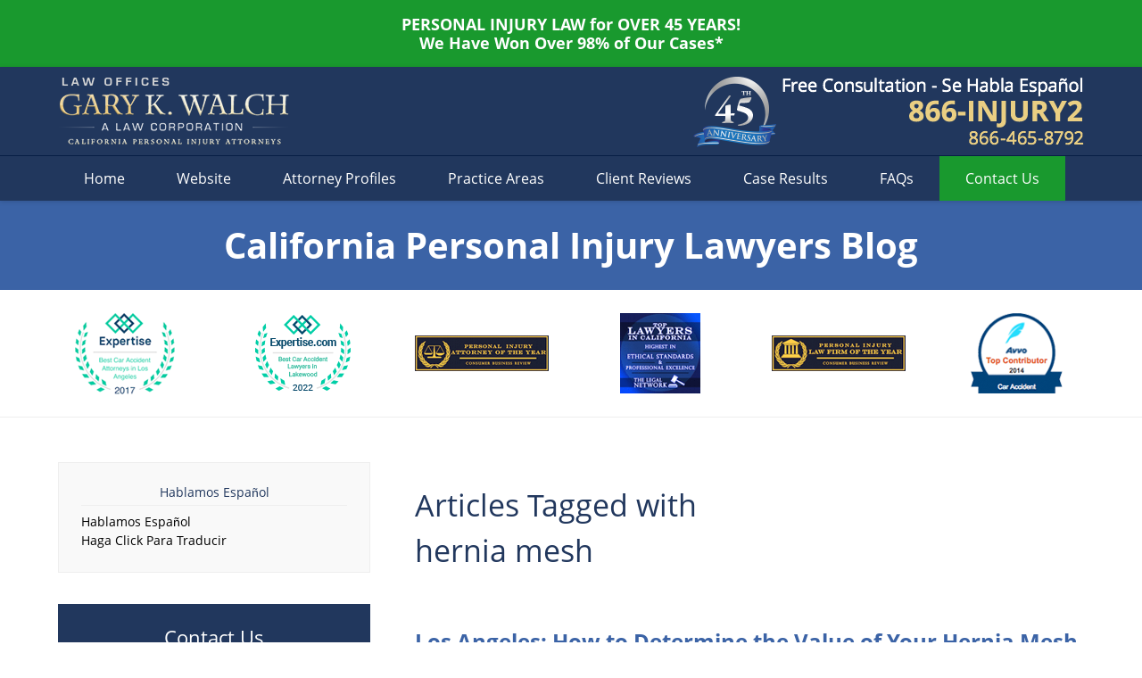

--- FILE ---
content_type: text/html; charset=UTF-8
request_url: https://www.californiapersonalinjurylawyersblog.com/tag/hernia-mesh/
body_size: 20088
content:
<!DOCTYPE html>
<html class="no-js displaymode-full" itemscope itemtype="http://schema.org/Blog" lang="en-US">
	<head prefix="og: http://ogp.me/ns#" >
		<meta http-equiv="Content-Type" content="text/html; charset=utf-8" />
		<title>hernia mesh Tag Archives &#8212; California Personal Injury Lawyers Blog</title>
		<meta name="viewport" content="width=device-width, initial-scale=1.0" />

		<link rel="stylesheet" type="text/css" media="all" href="/jresources/v/20230218010354/css/main.css" />


		<script type="text/javascript">
			document.documentElement.className = document.documentElement.className.replace(/\bno-js\b/,"js");
		</script>

		<meta name="referrer" content="origin" />
		<meta name="referrer" content="unsafe-url" />

		<meta name='robots' content='noindex, follow' />
	<style>img:is([sizes="auto" i], [sizes^="auto," i]) { contain-intrinsic-size: 3000px 1500px }</style>
	
	<!-- This site is optimized with the Yoast SEO plugin v25.7 - https://yoast.com/wordpress/plugins/seo/ -->
	<meta name="description" content="California Personal Injury Lawyers Blog &#8212; hernia mesh Tag &#8212; California Personal Injury Lawyers Blog" />
	<!-- / Yoast SEO plugin. -->


<link rel='dns-prefetch' href='//stats.wp.com' />
<link rel='dns-prefetch' href='//v0.wordpress.com' />
<link rel="alternate" type="application/rss+xml" title="California Personal Injury Lawyers Blog &raquo; Feed" href="https://www.californiapersonalinjurylawyersblog.com/feed/" />
<link rel="alternate" type="application/rss+xml" title="California Personal Injury Lawyers Blog &raquo; Comments Feed" href="https://www.californiapersonalinjurylawyersblog.com/comments/feed/" />
<link rel="alternate" type="application/rss+xml" title="California Personal Injury Lawyers Blog &raquo; hernia mesh Tag Feed" href="https://www.californiapersonalinjurylawyersblog.com/tag/hernia-mesh/feed/" />
<script type="text/javascript">
/* <![CDATA[ */
window._wpemojiSettings = {"baseUrl":"https:\/\/s.w.org\/images\/core\/emoji\/16.0.1\/72x72\/","ext":".png","svgUrl":"https:\/\/s.w.org\/images\/core\/emoji\/16.0.1\/svg\/","svgExt":".svg","source":{"concatemoji":"https:\/\/www.californiapersonalinjurylawyersblog.com\/wp-includes\/js\/wp-emoji-release.min.js?ver=7f08c3448240c80842b50f945023b5cf"}};
/*! This file is auto-generated */
!function(s,n){var o,i,e;function c(e){try{var t={supportTests:e,timestamp:(new Date).valueOf()};sessionStorage.setItem(o,JSON.stringify(t))}catch(e){}}function p(e,t,n){e.clearRect(0,0,e.canvas.width,e.canvas.height),e.fillText(t,0,0);var t=new Uint32Array(e.getImageData(0,0,e.canvas.width,e.canvas.height).data),a=(e.clearRect(0,0,e.canvas.width,e.canvas.height),e.fillText(n,0,0),new Uint32Array(e.getImageData(0,0,e.canvas.width,e.canvas.height).data));return t.every(function(e,t){return e===a[t]})}function u(e,t){e.clearRect(0,0,e.canvas.width,e.canvas.height),e.fillText(t,0,0);for(var n=e.getImageData(16,16,1,1),a=0;a<n.data.length;a++)if(0!==n.data[a])return!1;return!0}function f(e,t,n,a){switch(t){case"flag":return n(e,"\ud83c\udff3\ufe0f\u200d\u26a7\ufe0f","\ud83c\udff3\ufe0f\u200b\u26a7\ufe0f")?!1:!n(e,"\ud83c\udde8\ud83c\uddf6","\ud83c\udde8\u200b\ud83c\uddf6")&&!n(e,"\ud83c\udff4\udb40\udc67\udb40\udc62\udb40\udc65\udb40\udc6e\udb40\udc67\udb40\udc7f","\ud83c\udff4\u200b\udb40\udc67\u200b\udb40\udc62\u200b\udb40\udc65\u200b\udb40\udc6e\u200b\udb40\udc67\u200b\udb40\udc7f");case"emoji":return!a(e,"\ud83e\udedf")}return!1}function g(e,t,n,a){var r="undefined"!=typeof WorkerGlobalScope&&self instanceof WorkerGlobalScope?new OffscreenCanvas(300,150):s.createElement("canvas"),o=r.getContext("2d",{willReadFrequently:!0}),i=(o.textBaseline="top",o.font="600 32px Arial",{});return e.forEach(function(e){i[e]=t(o,e,n,a)}),i}function t(e){var t=s.createElement("script");t.src=e,t.defer=!0,s.head.appendChild(t)}"undefined"!=typeof Promise&&(o="wpEmojiSettingsSupports",i=["flag","emoji"],n.supports={everything:!0,everythingExceptFlag:!0},e=new Promise(function(e){s.addEventListener("DOMContentLoaded",e,{once:!0})}),new Promise(function(t){var n=function(){try{var e=JSON.parse(sessionStorage.getItem(o));if("object"==typeof e&&"number"==typeof e.timestamp&&(new Date).valueOf()<e.timestamp+604800&&"object"==typeof e.supportTests)return e.supportTests}catch(e){}return null}();if(!n){if("undefined"!=typeof Worker&&"undefined"!=typeof OffscreenCanvas&&"undefined"!=typeof URL&&URL.createObjectURL&&"undefined"!=typeof Blob)try{var e="postMessage("+g.toString()+"("+[JSON.stringify(i),f.toString(),p.toString(),u.toString()].join(",")+"));",a=new Blob([e],{type:"text/javascript"}),r=new Worker(URL.createObjectURL(a),{name:"wpTestEmojiSupports"});return void(r.onmessage=function(e){c(n=e.data),r.terminate(),t(n)})}catch(e){}c(n=g(i,f,p,u))}t(n)}).then(function(e){for(var t in e)n.supports[t]=e[t],n.supports.everything=n.supports.everything&&n.supports[t],"flag"!==t&&(n.supports.everythingExceptFlag=n.supports.everythingExceptFlag&&n.supports[t]);n.supports.everythingExceptFlag=n.supports.everythingExceptFlag&&!n.supports.flag,n.DOMReady=!1,n.readyCallback=function(){n.DOMReady=!0}}).then(function(){return e}).then(function(){var e;n.supports.everything||(n.readyCallback(),(e=n.source||{}).concatemoji?t(e.concatemoji):e.wpemoji&&e.twemoji&&(t(e.twemoji),t(e.wpemoji)))}))}((window,document),window._wpemojiSettings);
/* ]]> */
</script>
<style id='wp-emoji-styles-inline-css' type='text/css'>

	img.wp-smiley, img.emoji {
		display: inline !important;
		border: none !important;
		box-shadow: none !important;
		height: 1em !important;
		width: 1em !important;
		margin: 0 0.07em !important;
		vertical-align: -0.1em !important;
		background: none !important;
		padding: 0 !important;
	}
</style>
<link rel='stylesheet' id='wp-block-library-css' href='https://www.californiapersonalinjurylawyersblog.com/wp-includes/css/dist/block-library/style.min.css?ver=7f08c3448240c80842b50f945023b5cf' type='text/css' media='all' />
<style id='classic-theme-styles-inline-css' type='text/css'>
/*! This file is auto-generated */
.wp-block-button__link{color:#fff;background-color:#32373c;border-radius:9999px;box-shadow:none;text-decoration:none;padding:calc(.667em + 2px) calc(1.333em + 2px);font-size:1.125em}.wp-block-file__button{background:#32373c;color:#fff;text-decoration:none}
</style>
<style id='global-styles-inline-css' type='text/css'>
:root{--wp--preset--aspect-ratio--square: 1;--wp--preset--aspect-ratio--4-3: 4/3;--wp--preset--aspect-ratio--3-4: 3/4;--wp--preset--aspect-ratio--3-2: 3/2;--wp--preset--aspect-ratio--2-3: 2/3;--wp--preset--aspect-ratio--16-9: 16/9;--wp--preset--aspect-ratio--9-16: 9/16;--wp--preset--color--black: #000000;--wp--preset--color--cyan-bluish-gray: #abb8c3;--wp--preset--color--white: #ffffff;--wp--preset--color--pale-pink: #f78da7;--wp--preset--color--vivid-red: #cf2e2e;--wp--preset--color--luminous-vivid-orange: #ff6900;--wp--preset--color--luminous-vivid-amber: #fcb900;--wp--preset--color--light-green-cyan: #7bdcb5;--wp--preset--color--vivid-green-cyan: #00d084;--wp--preset--color--pale-cyan-blue: #8ed1fc;--wp--preset--color--vivid-cyan-blue: #0693e3;--wp--preset--color--vivid-purple: #9b51e0;--wp--preset--gradient--vivid-cyan-blue-to-vivid-purple: linear-gradient(135deg,rgba(6,147,227,1) 0%,rgb(155,81,224) 100%);--wp--preset--gradient--light-green-cyan-to-vivid-green-cyan: linear-gradient(135deg,rgb(122,220,180) 0%,rgb(0,208,130) 100%);--wp--preset--gradient--luminous-vivid-amber-to-luminous-vivid-orange: linear-gradient(135deg,rgba(252,185,0,1) 0%,rgba(255,105,0,1) 100%);--wp--preset--gradient--luminous-vivid-orange-to-vivid-red: linear-gradient(135deg,rgba(255,105,0,1) 0%,rgb(207,46,46) 100%);--wp--preset--gradient--very-light-gray-to-cyan-bluish-gray: linear-gradient(135deg,rgb(238,238,238) 0%,rgb(169,184,195) 100%);--wp--preset--gradient--cool-to-warm-spectrum: linear-gradient(135deg,rgb(74,234,220) 0%,rgb(151,120,209) 20%,rgb(207,42,186) 40%,rgb(238,44,130) 60%,rgb(251,105,98) 80%,rgb(254,248,76) 100%);--wp--preset--gradient--blush-light-purple: linear-gradient(135deg,rgb(255,206,236) 0%,rgb(152,150,240) 100%);--wp--preset--gradient--blush-bordeaux: linear-gradient(135deg,rgb(254,205,165) 0%,rgb(254,45,45) 50%,rgb(107,0,62) 100%);--wp--preset--gradient--luminous-dusk: linear-gradient(135deg,rgb(255,203,112) 0%,rgb(199,81,192) 50%,rgb(65,88,208) 100%);--wp--preset--gradient--pale-ocean: linear-gradient(135deg,rgb(255,245,203) 0%,rgb(182,227,212) 50%,rgb(51,167,181) 100%);--wp--preset--gradient--electric-grass: linear-gradient(135deg,rgb(202,248,128) 0%,rgb(113,206,126) 100%);--wp--preset--gradient--midnight: linear-gradient(135deg,rgb(2,3,129) 0%,rgb(40,116,252) 100%);--wp--preset--font-size--small: 13px;--wp--preset--font-size--medium: 20px;--wp--preset--font-size--large: 36px;--wp--preset--font-size--x-large: 42px;--wp--preset--spacing--20: 0.44rem;--wp--preset--spacing--30: 0.67rem;--wp--preset--spacing--40: 1rem;--wp--preset--spacing--50: 1.5rem;--wp--preset--spacing--60: 2.25rem;--wp--preset--spacing--70: 3.38rem;--wp--preset--spacing--80: 5.06rem;--wp--preset--shadow--natural: 6px 6px 9px rgba(0, 0, 0, 0.2);--wp--preset--shadow--deep: 12px 12px 50px rgba(0, 0, 0, 0.4);--wp--preset--shadow--sharp: 6px 6px 0px rgba(0, 0, 0, 0.2);--wp--preset--shadow--outlined: 6px 6px 0px -3px rgba(255, 255, 255, 1), 6px 6px rgba(0, 0, 0, 1);--wp--preset--shadow--crisp: 6px 6px 0px rgba(0, 0, 0, 1);}:where(.is-layout-flex){gap: 0.5em;}:where(.is-layout-grid){gap: 0.5em;}body .is-layout-flex{display: flex;}.is-layout-flex{flex-wrap: wrap;align-items: center;}.is-layout-flex > :is(*, div){margin: 0;}body .is-layout-grid{display: grid;}.is-layout-grid > :is(*, div){margin: 0;}:where(.wp-block-columns.is-layout-flex){gap: 2em;}:where(.wp-block-columns.is-layout-grid){gap: 2em;}:where(.wp-block-post-template.is-layout-flex){gap: 1.25em;}:where(.wp-block-post-template.is-layout-grid){gap: 1.25em;}.has-black-color{color: var(--wp--preset--color--black) !important;}.has-cyan-bluish-gray-color{color: var(--wp--preset--color--cyan-bluish-gray) !important;}.has-white-color{color: var(--wp--preset--color--white) !important;}.has-pale-pink-color{color: var(--wp--preset--color--pale-pink) !important;}.has-vivid-red-color{color: var(--wp--preset--color--vivid-red) !important;}.has-luminous-vivid-orange-color{color: var(--wp--preset--color--luminous-vivid-orange) !important;}.has-luminous-vivid-amber-color{color: var(--wp--preset--color--luminous-vivid-amber) !important;}.has-light-green-cyan-color{color: var(--wp--preset--color--light-green-cyan) !important;}.has-vivid-green-cyan-color{color: var(--wp--preset--color--vivid-green-cyan) !important;}.has-pale-cyan-blue-color{color: var(--wp--preset--color--pale-cyan-blue) !important;}.has-vivid-cyan-blue-color{color: var(--wp--preset--color--vivid-cyan-blue) !important;}.has-vivid-purple-color{color: var(--wp--preset--color--vivid-purple) !important;}.has-black-background-color{background-color: var(--wp--preset--color--black) !important;}.has-cyan-bluish-gray-background-color{background-color: var(--wp--preset--color--cyan-bluish-gray) !important;}.has-white-background-color{background-color: var(--wp--preset--color--white) !important;}.has-pale-pink-background-color{background-color: var(--wp--preset--color--pale-pink) !important;}.has-vivid-red-background-color{background-color: var(--wp--preset--color--vivid-red) !important;}.has-luminous-vivid-orange-background-color{background-color: var(--wp--preset--color--luminous-vivid-orange) !important;}.has-luminous-vivid-amber-background-color{background-color: var(--wp--preset--color--luminous-vivid-amber) !important;}.has-light-green-cyan-background-color{background-color: var(--wp--preset--color--light-green-cyan) !important;}.has-vivid-green-cyan-background-color{background-color: var(--wp--preset--color--vivid-green-cyan) !important;}.has-pale-cyan-blue-background-color{background-color: var(--wp--preset--color--pale-cyan-blue) !important;}.has-vivid-cyan-blue-background-color{background-color: var(--wp--preset--color--vivid-cyan-blue) !important;}.has-vivid-purple-background-color{background-color: var(--wp--preset--color--vivid-purple) !important;}.has-black-border-color{border-color: var(--wp--preset--color--black) !important;}.has-cyan-bluish-gray-border-color{border-color: var(--wp--preset--color--cyan-bluish-gray) !important;}.has-white-border-color{border-color: var(--wp--preset--color--white) !important;}.has-pale-pink-border-color{border-color: var(--wp--preset--color--pale-pink) !important;}.has-vivid-red-border-color{border-color: var(--wp--preset--color--vivid-red) !important;}.has-luminous-vivid-orange-border-color{border-color: var(--wp--preset--color--luminous-vivid-orange) !important;}.has-luminous-vivid-amber-border-color{border-color: var(--wp--preset--color--luminous-vivid-amber) !important;}.has-light-green-cyan-border-color{border-color: var(--wp--preset--color--light-green-cyan) !important;}.has-vivid-green-cyan-border-color{border-color: var(--wp--preset--color--vivid-green-cyan) !important;}.has-pale-cyan-blue-border-color{border-color: var(--wp--preset--color--pale-cyan-blue) !important;}.has-vivid-cyan-blue-border-color{border-color: var(--wp--preset--color--vivid-cyan-blue) !important;}.has-vivid-purple-border-color{border-color: var(--wp--preset--color--vivid-purple) !important;}.has-vivid-cyan-blue-to-vivid-purple-gradient-background{background: var(--wp--preset--gradient--vivid-cyan-blue-to-vivid-purple) !important;}.has-light-green-cyan-to-vivid-green-cyan-gradient-background{background: var(--wp--preset--gradient--light-green-cyan-to-vivid-green-cyan) !important;}.has-luminous-vivid-amber-to-luminous-vivid-orange-gradient-background{background: var(--wp--preset--gradient--luminous-vivid-amber-to-luminous-vivid-orange) !important;}.has-luminous-vivid-orange-to-vivid-red-gradient-background{background: var(--wp--preset--gradient--luminous-vivid-orange-to-vivid-red) !important;}.has-very-light-gray-to-cyan-bluish-gray-gradient-background{background: var(--wp--preset--gradient--very-light-gray-to-cyan-bluish-gray) !important;}.has-cool-to-warm-spectrum-gradient-background{background: var(--wp--preset--gradient--cool-to-warm-spectrum) !important;}.has-blush-light-purple-gradient-background{background: var(--wp--preset--gradient--blush-light-purple) !important;}.has-blush-bordeaux-gradient-background{background: var(--wp--preset--gradient--blush-bordeaux) !important;}.has-luminous-dusk-gradient-background{background: var(--wp--preset--gradient--luminous-dusk) !important;}.has-pale-ocean-gradient-background{background: var(--wp--preset--gradient--pale-ocean) !important;}.has-electric-grass-gradient-background{background: var(--wp--preset--gradient--electric-grass) !important;}.has-midnight-gradient-background{background: var(--wp--preset--gradient--midnight) !important;}.has-small-font-size{font-size: var(--wp--preset--font-size--small) !important;}.has-medium-font-size{font-size: var(--wp--preset--font-size--medium) !important;}.has-large-font-size{font-size: var(--wp--preset--font-size--large) !important;}.has-x-large-font-size{font-size: var(--wp--preset--font-size--x-large) !important;}
:where(.wp-block-post-template.is-layout-flex){gap: 1.25em;}:where(.wp-block-post-template.is-layout-grid){gap: 1.25em;}
:where(.wp-block-columns.is-layout-flex){gap: 2em;}:where(.wp-block-columns.is-layout-grid){gap: 2em;}
:root :where(.wp-block-pullquote){font-size: 1.5em;line-height: 1.6;}
</style>
<script type="text/javascript" src="https://www.californiapersonalinjurylawyersblog.com/wp-includes/js/jquery/jquery.min.js?ver=3.7.1" id="jquery-core-js"></script>
<script type="text/javascript" src="https://www.californiapersonalinjurylawyersblog.com/wp-includes/js/jquery/jquery-migrate.min.js?ver=3.4.1" id="jquery-migrate-js"></script>
<link rel="https://api.w.org/" href="https://www.californiapersonalinjurylawyersblog.com/wp-json/" /><link rel="alternate" title="JSON" type="application/json" href="https://www.californiapersonalinjurylawyersblog.com/wp-json/wp/v2/tags/82" /><link rel="EditURI" type="application/rsd+xml" title="RSD" href="https://www.californiapersonalinjurylawyersblog.com/xmlrpc.php?rsd" />

	<style>img#wpstats{display:none}</style>
		<link rel="amphtml" href="https://www.californiapersonalinjurylawyersblog.com/amp/tag/hernia-mesh/" />
		<!-- Willow Authorship Tags -->
<link href="https://www.walchlaw.com" rel="publisher" />

<!-- End Willow Authorship Tags -->		<!-- Willow Opengraph and Twitter Cards -->
<meta property="og:url" content="https://www.californiapersonalinjurylawyersblog.com/tag/hernia-mesh/" />
<meta property="og:title" content="hernia mesh" />
<meta property="og:description" content="Posts tagged with &quot;hernia mesh&quot;" />
<meta property="og:type" content="blog" />
<meta property="og:image" content="https://www.californiapersonalinjurylawyersblog.com/files/2019/02/social-image-logo-og.png" />
<meta property="og:image:width" content="500" />
<meta property="og:image:height" content="281" />
<meta property="og:image:url" content="https://www.californiapersonalinjurylawyersblog.com/files/2019/02/social-image-logo-og.png" />
<meta property="og:image:secure_url" content="https://www.californiapersonalinjurylawyersblog.com/files/2019/02/social-image-logo-og.png" />
<meta property="og:site_name" content="California Personal Injury Lawyers Blog" />
<meta name="twitter:card" content="summary" />
<meta name="twitter:url" content="https://www.californiapersonalinjurylawyersblog.com/tag/hernia-mesh/" />
<meta name="twitter:title" content="hernia mesh" />
<meta name="twitter:description" content="Posts tagged with &quot;hernia mesh&quot;" />
<meta name="twitter:image" content="https://www.californiapersonalinjurylawyersblog.com/files/2019/02/social-image-logo-og.png" />

<!-- End Willow Opengraph and Twitter Cards -->

				<link rel="shortcut icon" type="image/x-icon" href="/jresources/v/20230218010354/icons/favicon.ico"  />
<!-- Global site tag (gtag.js) - Google Analytics -->
    <script async src="https://www.googletagmanager.com/gtag/js?id=AW-1058053904"></script>
    <script>
        window.dataLayer = window.dataLayer || [];
        function gtag(){dataLayer.push(arguments);}
        gtag('js', new Date());
        gtag('config', 'AW-1058053904', {
            'linker': {
                'domains': ['walchlaw.com','californiapersonalinjurylawyersblog.com'],
                'accept_incoming': true
            }
        });
    </script>
<!-- End Global site tag (gtag.js) - Google Analytics -->
<!-- Google Analytics Metadata -->
<script> window.jmetadata = window.jmetadata || { site: { id: '560', installation: 'lawblogger', name: 'californiapersonalinjurylawyersblog-com',  willow: '1', domain: 'californiapersonalinjurylawyersblog.com', key: 'Li0tLSAuLi0gLi4uIC0gLi4gLi1jYWxpZm9ybmlhcGVyc29uYWxpbmp1cnlsYXd5ZXJzYmxvZy5jb20=' }, analytics: { ga4: [ { measurementId: 'G-K6QVC5GC6H' } ] } } </script>
<!-- End of Google Analytics Metadata -->

<!-- Google Tag Manager -->
<script>(function(w,d,s,l,i){w[l]=w[l]||[];w[l].push({'gtm.start': new Date().getTime(),event:'gtm.js'});var f=d.getElementsByTagName(s)[0], j=d.createElement(s),dl=l!='dataLayer'?'&l='+l:'';j.async=true;j.src= 'https://www.googletagmanager.com/gtm.js?id='+i+dl;f.parentNode.insertBefore(j,f); })(window,document,'script','dataLayer','GTM-PHFNLNH');</script>
<!-- End Google Tag Manager -->


	<script async defer src="https://justatic.com/e/widgets/js/justia.js"></script>

	</head>
	<body class="willow willow-responsive archive tag tag-hernia-mesh tag-82 wp-theme-Willow-Responsive">
	        
                    <div id="top-numbers-v3" class="top-numbers-v3 tnv3-2btn tnv3-sticky">
            <ul>
                <li>Free Consultation: <strong>866-INJURY 2</strong>
                     <div class="tnv3-btn-wrapper">
                        <a data-gtm-location="Sticky Header" data-gtm-value="+1-866-465-8792" data-gtm-action="Contact" data-gtm-category="Phones" data-gtm-device="Mobile" data-gtm-event="phone_contact" data-gtm-label="Call" data-gtm-target="Button" data-gtm-type="click" data-gtm-conversion="1" href="tel:+1-866-465-8792" class="tnv3-button" data-wrapper="gtag" data-directive="j-event" data-trigger="click" data-category="Conversions" data-action="Tapped To Call" data-label="Header Tap To Call" data-ads-conversion-label="AW-1058053904/jbyGCOz03I0CEJC-wvgD" rel="nofollow">Tap To Call</a>
                        <a data-gtm-location="Sticky Header" data-gtm-value="+1-866-465-8792" data-gtm-action="Contact" data-gtm-category="Phones" data-gtm-device="Mobile" data-gtm-event="phone_contact" data-gtm-label="Text" data-gtm-target="Button" data-gtm-type="click" data-gtm-conversion="1" href="sms:+1-818-465-8602" class="tnv3-button tnv3-button-text" data-wrapper="gtag" data-directive="j-event" data-trigger="click" data-category="Conversions" data-action="Tapped To Text" data-label="Header Tap To Text" data-ads-conversion-label="AW-1058053904/yK2TCISU140CEJC-wvgD" rel="nofollow">Tap To Text</a>
                    </div>
                </li>
            </ul>
        </div>
        <div id="disclaimer-item-top" class="disclaimer-item-block disclaimer-item-top covid-banner amp-include tcenter"><span class="disclaimer-item-text wrapper"> <p><span><strong>PERSONAL INJURY LAW for OVER 45 YEARS!</strong></span><span><strong> We Have Won Over 98% of Our Cases*</strong></span></p> </span></div>

<div id="fb-root"></div>

		<div class="container">
			<div class="cwrap">

			<!-- HEADER -->
			<header id="header" role="banner">
							<div id="head" class="header-tag-group">

					<div id="logo">
						<a href="https://www.walchlaw.com">							<img src="/jresources/v/20230218010354/images/logo.png" id="mainlogo" alt="Law Offices of Gary K. Walch. A Law Corporation" />
							California Personal Injury Lawyers Blog</a>
					</div>
										<div id="tagline"><a  href="https://www.walchlaw.com/contact-us-please-tell-us-about-your-case.html" class="tagline-link tagline-text">Published By Law Offices of Gary K. Walch. A Law Corporation</a></div>
									</div><!--/#head-->
				<nav id="main-nav" role="navigation">
					<span class="visuallyhidden">Navigation</span>
					<div id="topnav" class="topnav nav-custom"><ul id="tnav-toplevel" class="menu"><li id="menu-item-7" class="priority_1 menu-item menu-item-type-custom menu-item-object-custom menu-item-home menu-item-7"><a href="https://www.californiapersonalinjurylawyersblog.com/">Home</a></li>
<li id="menu-item-8" class="priority_2 menu-item menu-item-type-custom menu-item-object-custom menu-item-8"><a href="https://www.walchlaw.com">Website</a></li>
<li id="menu-item-23" class="priority_4 menu-item menu-item-type-custom menu-item-object-custom menu-item-23"><a href="https://www.walchlaw.com/attorney-profiles-our-partners.html">Attorney Profiles</a></li>
<li id="menu-item-9" class="priority_3 menu-item menu-item-type-custom menu-item-object-custom menu-item-9"><a href="https://www.walchlaw.com/practice-areas.html">Practice Areas</a></li>
<li id="menu-item-24" class="priority_5 menu-item menu-item-type-custom menu-item-object-custom menu-item-24"><a href="https://www.walchlaw.com/testimonials.html">Client Reviews</a></li>
<li id="menu-item-26" class="priority_7 menu-item menu-item-type-custom menu-item-object-custom menu-item-26"><a href="https://www.walchlaw.com/verdicts-settlements.html">Case Results</a></li>
<li id="menu-item-25" class="priority_6 menu-item menu-item-type-custom menu-item-object-custom menu-item-25"><a href="https://www.walchlaw.com/frequently-asked-questions.html">FAQs</a></li>
<li id="menu-item-10" class="priority_1 contactus menu-item menu-item-type-custom menu-item-object-custom menu-item-10"><a href="https://www.walchlaw.com/contact-us-please-tell-us-about-your-case.html">Contact <ins>Us</ins></a></li>
</ul></div>				</nav>
				<div class="not-widget" id="anniversary-logo"> <div class="description"><div class="img-container"> <img src="/jresources/images/anniversary-logo.png" alt="45th Anniversary"> </div></div> </div>			</header>

			            

            <!-- MAIN -->
            <div id="main">
	            <div class="custom_html_content_top"><div class="imgwrap"> <div id="img2"> <div class="blogname-wrapper"> <a href="/" class="main-blogname"> <!-- Internal Pages --> <strong class="inner-blogname">California Personal Injury Lawyers Blog</strong> </a> </div> <div class="badges badges-01 swipeable -max-6"> <div class="wrapper"> <div class="swipeable-items"> <div class="item"><img src="/jresources/images/badges/01/01.png" alt="Expertise"></div> <div class="item"><img src="/jresources/images/badges/01/09.png" alt="Expertise Best Car Accident Lawyers in Lakewood"></div> <div class="item"><img src="/jresources/images/badges/01/02.png" alt="Consumer Business Review"></div> <div class="item"><img src="/jresources/images/badges/01/03.png" alt="The Legal Network"></div> <div class="item"><img src="/jresources/images/badges/01/04.png" alt="Consumer Business Review"></div> <div class="item"><img src="/jresources/images/badges/01/05.png" alt="AVVO"></div> <div class="item"><img src="/jresources/images/badges/01/06.png" alt="CAALA"></div> <div class="item"><img src="/jresources/images/badges/01/07.png" alt="Lead Counsel Rated"></div> <div class="item"><img src="/jresources/images/badges/01/08.png" alt="BSA"></div> </div> </div> </div> </div> </div></div>                <div class="mwrap">
                	
                	
	                <section class="content">
	                		                	<div class="bodytext">
		                	
		<section class="archive_page_heading tag_page_heading">
			<header>
				<h1 class="archive-title">
					<span class="tag-heading-label">Articles Tagged with</span> <span class="tag_name">hernia mesh</span>				</h1>

							</header>
		</section>

		

<article id="post-1960" class="entry post-1960 post type-post status-publish format-standard has-post-thumbnail hentry category-hernia-mesh tag-hernia-mesh" itemprop="blogPost" itemtype="http://schema.org/BlogPosting" itemscope>
	<link itemprop="mainEntityOfPage" href="https://www.californiapersonalinjurylawyersblog.com/los-angeles-how-to-determine-the-value-of-your-hernia-mesh-claim-and-if-you-qualify/" />
	<div class="inner-wrapper">
		<header>

			
			
						<div id="featured-image-1231-post-id-1960" itemprop="image" itemtype="http://schema.org/ImageObject" itemscope>
	<link itemprop="url" href="https://www.californiapersonalinjurylawyersblog.com/files/2022/10/shutterstock_747442507.jpg" />
	<meta itemprop="width" content="500" />
	<meta itemprop="height" content="281" />
	<meta itemprop="representativeOfPage" content="http://schema.org/True" />
</div>
			
			
			
            <h2 class="entry-title" itemprop="name">                <a href="https://www.californiapersonalinjurylawyersblog.com/los-angeles-how-to-determine-the-value-of-your-hernia-mesh-claim-and-if-you-qualify/" itemprop="url" title="Permalink to Los Angeles: How to Determine the Value of Your Hernia Mesh Claim and If You Qualify" rel="bookmark">Los Angeles: How to Determine the Value of Your Hernia Mesh Claim and If You Qualify</a>
            </h2>
                <meta itemprop="headline" content="Los Angeles: How to Determine the Value of Your Hernia Mesh Claim and If You Qualify" />
			
			
			
			<div class="author-date-label"><span class="published-date"><span class="published-date-label"></span> <time datetime="2026-01-09T10:49:32-08:00" class="post-date published" itemprop="datePublished" pubdate>January 9, 2026</time></span><span class="author-date-sep"> | </span><span class="author vcard">by <span itemprop="author" itemtype="http://schema.org/Person" itemscope><a href="https://www.walchlaw.com/lawyer-attorney-1716911.html" class="url fn author-walchlaw1 author-1398 post-author-link" rel="author" target="_self" itemprop="url"><span itemprop="name">Gary Walch</span></a><meta itemprop="sameAs" content="https://www.linkedin.com/pub/gary-walch/a/576/395" /><meta itemprop="sameAs" content="http://lawyers.justia.com/lawyer/gary-k-walch-149998" /></span></span></div>
			<div class="sharelinks sharelinks-1960 sharelinks-horizontal" id="sharelinks-1960">
	<a href="https://twitter.com/intent/tweet?url=https%3A%2F%2Fwp.me%2Fp68V1z-vC&amp;text=Los+Angeles%3A+How+to+Determine+the+Value+of+Your+Hernia+Mesh+Claim+and+If+You+Qualify" target="_blank"  onclick="javascript:window.open(this.href, '', 'menubar=no,toolbar=no,resizable=yes,scrollbars=yes,height=600,width=600');return false;"><img src="https://www.californiapersonalinjurylawyersblog.com/wp-content/themes/Willow-Responsive/images/share/twitter.gif" alt="Tweet this Post" /></a>
	<a href="https://www.facebook.com/sharer/sharer.php?u=https%3A%2F%2Fwww.californiapersonalinjurylawyersblog.com%2Flos-angeles-how-to-determine-the-value-of-your-hernia-mesh-claim-and-if-you-qualify%2F" target="_blank"  onclick="javascript:window.open(this.href, '', 'menubar=no,toolbar=no,resizable=yes,scrollbars=yes,height=600,width=600');return false;"><img src="https://www.californiapersonalinjurylawyersblog.com/wp-content/themes/Willow-Responsive/images/share/fb.gif" alt="Share on Facebook" /></a>
	<a href="http://www.linkedin.com/shareArticle?mini=true&amp;url=https%3A%2F%2Fwww.californiapersonalinjurylawyersblog.com%2Flos-angeles-how-to-determine-the-value-of-your-hernia-mesh-claim-and-if-you-qualify%2F&amp;title=Los+Angeles%3A+How+to+Determine+the+Value+of+Your+Hernia+Mesh+Claim+and+If+You+Qualify&amp;source=California+Personal+Injury+Lawyers+Blog" target="_blank"  onclick="javascript:window.open(this.href, '', 'menubar=no,toolbar=no,resizable=yes,scrollbars=yes,height=600,width=600');return false;"><img src="https://www.californiapersonalinjurylawyersblog.com/wp-content/themes/Willow-Responsive/images/share/linkedin.gif" alt="Share on LinkedIn" /></a>
</div>					</header>
		<div class="content" itemprop="articleBody">
									<div class="entry-content">
								<h2 class="font-semibold pdf-heading-class-replace pb-xs text-2xl leading-[52px] [&amp;:not(:first-child)]:pt-[30px] [&amp;_.underline]:underline-offset-[6px] [&amp;_a]:underline-offset-[6px]" dir="ltr">How to Determine the Value of Your Hernia Mesh Claim and If You Qualify</h2>
<p class="text-md font-regular leading-[24px] pb-xxs pt-[9px]" dir="ltr">Hernia repair is one of the most common surgeries performed in the United States. To strengthen the weakened tissue, surgeons often use a medical device known as hernia mesh. While this implant is intended to provide a permanent solution, thousands of patients have discovered that their mesh was defective, leading to debilitating pain, serious complications, and the need for additional, often complex, revision surgeries.</p>
<p class="text-md font-regular leading-[24px] pb-xxs pt-[9px]" dir="ltr">If you are one of the many people suffering after a hernia mesh implant, you may feel overwhelmed and unsure of your options. You are likely facing significant medical bills, time away from work, and a diminished quality of life. The good news is that you have legal rights.</p>
<div class="read_more_link"><a href="https://www.californiapersonalinjurylawyersblog.com/los-angeles-how-to-determine-the-value-of-your-hernia-mesh-claim-and-if-you-qualify/"  title="Continue Reading Los Angeles: How to Determine the Value of Your Hernia Mesh Claim and If You Qualify" class="more-link">Continue Reading</a></div>
							</div>
					</div>
		<footer>
							<div class="author vcard">by <span itemprop="author" itemtype="http://schema.org/Person" itemscope><a href="https://www.walchlaw.com/lawyer-attorney-1716911.html" class="url fn author-walchlaw1 author-1398 post-author-link" rel="author" target="_self" itemprop="url"><span itemprop="name">Gary Walch</span></a><meta itemprop="sameAs" content="https://www.linkedin.com/pub/gary-walch/a/576/395" /><meta itemprop="sameAs" content="http://lawyers.justia.com/lawyer/gary-k-walch-149998" /></span></div>						<div itemprop="publisher" itemtype="http://schema.org/Organization" itemscope>
				<meta itemprop="name" content="Law Offices of Gary K. Walch. A Law Corporation" />
				
<div itemprop="logo" itemtype="http://schema.org/ImageObject" itemscope>
	<link itemprop="url" href="https://www.californiapersonalinjurylawyersblog.com/files/2016/06/GaryKWalchFirmLogo.jpg" />
	<meta itemprop="height" content="60" />
	<meta itemprop="width" content="60" />
	<meta itemprop="representativeOfPage" content="http://schema.org/True" />
</div>
			</div>

			<div class="category-list"><span class="category-list-label">Posted in:</span> <span class="category-list-items"><a href="https://www.californiapersonalinjurylawyersblog.com/category/hernia-mesh/" title="View all posts in hernia mesh" class="category-hernia-mesh term-85 post-category-link">hernia mesh</a></span></div><div class="tag-list"><span class="tag-list-label">Tagged:</span> <span class="tag-list-items"><a href="https://www.californiapersonalinjurylawyersblog.com/tag/hernia-mesh/" title="View all posts tagged with hernia mesh" class="tag-hernia-mesh term-82 post-tag-link">hernia mesh</a></span></div>			
			<div class="published-date"><span class="published-date-label"></span> <time datetime="2026-01-09T10:49:32-08:00" class="post-date published" itemprop="datePublished" pubdate>January 9, 2026</time></div>			<div class="visuallyhidden">Updated:
				<time datetime="2026-01-09T10:49:32-08:00" class="updated" itemprop="dateModified">January 9, 2026 10:49 am</time>
			</div>

			
			
			
			
		</footer>

	</div>
</article>


<article id="post-1874" class="entry post-1874 post type-post status-publish format-standard has-post-thumbnail hentry category-hernia-mesh tag-atrium tag-hernia-mesh" itemprop="blogPost" itemtype="http://schema.org/BlogPosting" itemscope>
	<link itemprop="mainEntityOfPage" href="https://www.californiapersonalinjurylawyersblog.com/atrium-c-qur-hernia-mesh-lawsuit-is-your-mesh-defective/" />
	<div class="inner-wrapper">
		<header>

			
			
						<div id="featured-image-1231-post-id-1874" itemprop="image" itemtype="http://schema.org/ImageObject" itemscope>
	<link itemprop="url" href="https://www.californiapersonalinjurylawyersblog.com/files/2022/10/shutterstock_747442507.jpg" />
	<meta itemprop="width" content="500" />
	<meta itemprop="height" content="281" />
	<meta itemprop="representativeOfPage" content="http://schema.org/True" />
</div>
			
			
			
            <h2 class="entry-title" itemprop="name">                <a href="https://www.californiapersonalinjurylawyersblog.com/atrium-c-qur-hernia-mesh-lawsuit-is-your-mesh-defective/" itemprop="url" title="Permalink to Atrium C-Qur Hernia Mesh Lawsuit&#8211; Is Your Mesh Defective?" rel="bookmark">Atrium C-Qur Hernia Mesh Lawsuit&#8211; Is Your Mesh Defective?</a>
            </h2>
                <meta itemprop="headline" content="Atrium C-Qur Hernia Mesh Lawsuit&#8211; Is Your Mesh Defective?" />
			
			
			
			<div class="author-date-label"><span class="published-date"><span class="published-date-label"></span> <time datetime="2025-11-26T08:26:25-08:00" class="post-date published" itemprop="datePublished" pubdate>November 26, 2025</time></span><span class="author-date-sep"> | </span><span class="author vcard">by <span itemprop="author" itemtype="http://schema.org/Person" itemscope><a href="https://www.walchlaw.com/lawyer-attorney-1716911.html" class="url fn author-walchlaw1 author-1398 post-author-link" rel="author" target="_self" itemprop="url"><span itemprop="name">Gary Walch</span></a><meta itemprop="sameAs" content="https://www.linkedin.com/pub/gary-walch/a/576/395" /><meta itemprop="sameAs" content="http://lawyers.justia.com/lawyer/gary-k-walch-149998" /></span></span></div>
			<div class="sharelinks sharelinks-1874 sharelinks-horizontal" id="sharelinks-1874">
	<a href="https://twitter.com/intent/tweet?url=https%3A%2F%2Fwp.me%2Fp68V1z-ue&amp;text=Atrium+C-Qur+Hernia+Mesh+Lawsuit--+Is+Your+Mesh+Defective%3F" target="_blank"  onclick="javascript:window.open(this.href, '', 'menubar=no,toolbar=no,resizable=yes,scrollbars=yes,height=600,width=600');return false;"><img src="https://www.californiapersonalinjurylawyersblog.com/wp-content/themes/Willow-Responsive/images/share/twitter.gif" alt="Tweet this Post" /></a>
	<a href="https://www.facebook.com/sharer/sharer.php?u=https%3A%2F%2Fwww.californiapersonalinjurylawyersblog.com%2Fatrium-c-qur-hernia-mesh-lawsuit-is-your-mesh-defective%2F" target="_blank"  onclick="javascript:window.open(this.href, '', 'menubar=no,toolbar=no,resizable=yes,scrollbars=yes,height=600,width=600');return false;"><img src="https://www.californiapersonalinjurylawyersblog.com/wp-content/themes/Willow-Responsive/images/share/fb.gif" alt="Share on Facebook" /></a>
	<a href="http://www.linkedin.com/shareArticle?mini=true&amp;url=https%3A%2F%2Fwww.californiapersonalinjurylawyersblog.com%2Fatrium-c-qur-hernia-mesh-lawsuit-is-your-mesh-defective%2F&amp;title=Atrium+C-Qur+Hernia+Mesh+Lawsuit--+Is+Your+Mesh+Defective%3F&amp;source=California+Personal+Injury+Lawyers+Blog" target="_blank"  onclick="javascript:window.open(this.href, '', 'menubar=no,toolbar=no,resizable=yes,scrollbars=yes,height=600,width=600');return false;"><img src="https://www.californiapersonalinjurylawyersblog.com/wp-content/themes/Willow-Responsive/images/share/linkedin.gif" alt="Share on LinkedIn" /></a>
</div>					</header>
		<div class="content" itemprop="articleBody">
									<div class="entry-content">
								<h2 class="font-semibold pdf-heading-class-replace pb-xs text-2xl leading-[52px] [&amp;:not(:first-child)]:pt-[30px] [&amp;_.underline]:underline-offset-[6px] [&amp;_a]:underline-offset-[6px]" dir="ltr">Atrium C-Qur Mesh Lawsuit: What You Need to Know</h2>
<p class="text-md font-regular leading-[24px] pb-xxs pt-[9px]" dir="ltr">Hernia repair surgery is one of the most common procedures performed in the United States, intended to relieve pain and restore a patient&#8217;s quality of life. Many of these surgeries involve the use of a surgical mesh to reinforce the weakened tissue. Patients trust that the medical devices used inside their bodies are safe and effective. Unfortunately, for thousands of people implanted with the Atrium C-Qur hernia mesh, that trust was broken, leading to excruciating pain and life-altering complications.</p>
<p class="text-md font-regular leading-[24px] pb-xxs pt-[9px]" dir="ltr">Atrium Medical Corporation is now facing a wave of lawsuits from patients who allege that the C-Qur mesh was defectively designed, causing severe internal injuries long after their surgery. At Walch Law, we have dedicated our practice to fighting for victims of dangerous and defective medical devices. If you are suffering from complications after a hernia repair involving Atrium C-Qur mesh, you have legal rights. Call Walch Law today to learn more.</p>
<div class="read_more_link"><a href="https://www.californiapersonalinjurylawyersblog.com/atrium-c-qur-hernia-mesh-lawsuit-is-your-mesh-defective/"  title="Continue Reading Atrium C-Qur Hernia Mesh Lawsuit&#8211; Is Your Mesh Defective?" class="more-link">Continue Reading</a></div>
							</div>
					</div>
		<footer>
							<div class="author vcard">by <span itemprop="author" itemtype="http://schema.org/Person" itemscope><a href="https://www.walchlaw.com/lawyer-attorney-1716911.html" class="url fn author-walchlaw1 author-1398 post-author-link" rel="author" target="_self" itemprop="url"><span itemprop="name">Gary Walch</span></a><meta itemprop="sameAs" content="https://www.linkedin.com/pub/gary-walch/a/576/395" /><meta itemprop="sameAs" content="http://lawyers.justia.com/lawyer/gary-k-walch-149998" /></span></div>						<div itemprop="publisher" itemtype="http://schema.org/Organization" itemscope>
				<meta itemprop="name" content="Law Offices of Gary K. Walch. A Law Corporation" />
				
<div itemprop="logo" itemtype="http://schema.org/ImageObject" itemscope>
	<link itemprop="url" href="https://www.californiapersonalinjurylawyersblog.com/files/2016/06/GaryKWalchFirmLogo.jpg" />
	<meta itemprop="height" content="60" />
	<meta itemprop="width" content="60" />
	<meta itemprop="representativeOfPage" content="http://schema.org/True" />
</div>
			</div>

			<div class="category-list"><span class="category-list-label">Posted in:</span> <span class="category-list-items"><a href="https://www.californiapersonalinjurylawyersblog.com/category/hernia-mesh/" title="View all posts in hernia mesh" class="category-hernia-mesh term-85 post-category-link">hernia mesh</a></span></div><div class="tag-list"><span class="tag-list-label">Tagged:</span> <span class="tag-list-items"><a href="https://www.californiapersonalinjurylawyersblog.com/tag/atrium/" title="View all posts tagged with atrium" class="tag-atrium term-131 post-tag-link">atrium</a> and <a href="https://www.californiapersonalinjurylawyersblog.com/tag/hernia-mesh/" title="View all posts tagged with hernia mesh" class="tag-hernia-mesh term-82 post-tag-link">hernia mesh</a></span></div>			
			<div class="published-date"><span class="published-date-label"></span> <time datetime="2025-11-26T08:26:25-08:00" class="post-date published" itemprop="datePublished" pubdate>November 26, 2025</time></div>			<div class="visuallyhidden">Updated:
				<time datetime="2025-11-26T08:26:25-08:00" class="updated" itemprop="dateModified">November 26, 2025 8:26 am</time>
			</div>

			
			
			
			
		</footer>

	</div>
</article>


<article id="post-1868" class="entry post-1868 post type-post status-publish format-standard has-post-thumbnail hentry category-hernia-mesh tag-hernia-mesh" itemprop="blogPost" itemtype="http://schema.org/BlogPosting" itemscope>
	<link itemprop="mainEntityOfPage" href="https://www.californiapersonalinjurylawyersblog.com/california-how-long-do-you-have-to-file-a-hernia-mesh-lawsuit/" />
	<div class="inner-wrapper">
		<header>

			
			
						<div id="featured-image-1437-post-id-1868" itemprop="image" itemtype="http://schema.org/ImageObject" itemscope>
	<link itemprop="url" href="https://www.californiapersonalinjurylawyersblog.com/files/2024/11/shutterstock_220158103.jpg" />
	<meta itemprop="width" content="500" />
	<meta itemprop="height" content="375" />
	<meta itemprop="representativeOfPage" content="http://schema.org/True" />
</div>
			
			
			
            <h2 class="entry-title" itemprop="name">                <a href="https://www.californiapersonalinjurylawyersblog.com/california-how-long-do-you-have-to-file-a-hernia-mesh-lawsuit/" itemprop="url" title="Permalink to California: How Long Do You Have to File a Hernia Mesh Lawsuit?" rel="bookmark">California: How Long Do You Have to File a Hernia Mesh Lawsuit?</a>
            </h2>
                <meta itemprop="headline" content="California: How Long Do You Have to File a Hernia Mesh Lawsuit?" />
			
			
			
			<div class="author-date-label"><span class="published-date"><span class="published-date-label"></span> <time datetime="2025-11-25T11:07:49-08:00" class="post-date published" itemprop="datePublished" pubdate>November 25, 2025</time></span><span class="author-date-sep"> | </span><span class="author vcard">by <span itemprop="author" itemtype="http://schema.org/Person" itemscope><a href="https://www.walchlaw.com/lawyer-attorney-1716911.html" class="url fn author-walchlaw1 author-1398 post-author-link" rel="author" target="_self" itemprop="url"><span itemprop="name">Gary Walch</span></a><meta itemprop="sameAs" content="https://www.linkedin.com/pub/gary-walch/a/576/395" /><meta itemprop="sameAs" content="http://lawyers.justia.com/lawyer/gary-k-walch-149998" /></span></span></div>
			<div class="sharelinks sharelinks-1868 sharelinks-horizontal" id="sharelinks-1868">
	<a href="https://twitter.com/intent/tweet?url=https%3A%2F%2Fwp.me%2Fp68V1z-u8&amp;text=California%3A+How+Long+Do+You+Have+to+File+a+Hernia+Mesh+Lawsuit%3F" target="_blank"  onclick="javascript:window.open(this.href, '', 'menubar=no,toolbar=no,resizable=yes,scrollbars=yes,height=600,width=600');return false;"><img src="https://www.californiapersonalinjurylawyersblog.com/wp-content/themes/Willow-Responsive/images/share/twitter.gif" alt="Tweet this Post" /></a>
	<a href="https://www.facebook.com/sharer/sharer.php?u=https%3A%2F%2Fwww.californiapersonalinjurylawyersblog.com%2Fcalifornia-how-long-do-you-have-to-file-a-hernia-mesh-lawsuit%2F" target="_blank"  onclick="javascript:window.open(this.href, '', 'menubar=no,toolbar=no,resizable=yes,scrollbars=yes,height=600,width=600');return false;"><img src="https://www.californiapersonalinjurylawyersblog.com/wp-content/themes/Willow-Responsive/images/share/fb.gif" alt="Share on Facebook" /></a>
	<a href="http://www.linkedin.com/shareArticle?mini=true&amp;url=https%3A%2F%2Fwww.californiapersonalinjurylawyersblog.com%2Fcalifornia-how-long-do-you-have-to-file-a-hernia-mesh-lawsuit%2F&amp;title=California%3A+How+Long+Do+You+Have+to+File+a+Hernia+Mesh+Lawsuit%3F&amp;source=California+Personal+Injury+Lawyers+Blog" target="_blank"  onclick="javascript:window.open(this.href, '', 'menubar=no,toolbar=no,resizable=yes,scrollbars=yes,height=600,width=600');return false;"><img src="https://www.californiapersonalinjurylawyersblog.com/wp-content/themes/Willow-Responsive/images/share/linkedin.gif" alt="Share on LinkedIn" /></a>
</div>					</header>
		<div class="content" itemprop="articleBody">
									<div class="entry-content">
								<h2 class="font-semibold pdf-heading-class-replace pb-xs text-2xl leading-[52px] [&amp;:not(:first-child)]:pt-[30px] [&amp;_.underline]:underline-offset-[6px] [&amp;_a]:underline-offset-[6px]" dir="ltr">California: How Long Do You Have to File a Hernia Mesh Lawsuit?</h2>
<p class="text-md font-regular leading-[24px] pb-xxs pt-[9px]" dir="ltr">If you have suffered from debilitating pain, infection, or the need for revision surgery after a hernia repair, you are not alone. Thousands of people across the country have experienced severe complications from <a href="https://www.californiapersonalinjurylawyersblog.com/what-it-feels-like-to-have-a-defective-hernia-mesh-and-what-you-can-do/">defective hernia mesh products</a>. A successful lawsuit can provide the financial resources you need to cover medical bills, lost wages, and your immense pain and suffering. However, your right to seek this justice is not unlimited.</p>
<p class="text-md font-regular leading-[24px] pb-xxs pt-[9px]" dir="ltr">A critical legal deadline, known as the statute of limitations, strictly limits the amount of time you have to file a hernia mesh lawsuit. Missing this deadline can mean losing your right to compensation forever, no matter how strong your case is or how severe your injuries are. At Walch Law, we have seen too many families miss their opportunity for justice because they waited too long to act. All it takes is one call to us and no money upfront&#8211; don&#8217;t delay!</p>
<div class="read_more_link"><a href="https://www.californiapersonalinjurylawyersblog.com/california-how-long-do-you-have-to-file-a-hernia-mesh-lawsuit/"  title="Continue Reading California: How Long Do You Have to File a Hernia Mesh Lawsuit?" class="more-link">Continue Reading</a></div>
							</div>
					</div>
		<footer>
							<div class="author vcard">by <span itemprop="author" itemtype="http://schema.org/Person" itemscope><a href="https://www.walchlaw.com/lawyer-attorney-1716911.html" class="url fn author-walchlaw1 author-1398 post-author-link" rel="author" target="_self" itemprop="url"><span itemprop="name">Gary Walch</span></a><meta itemprop="sameAs" content="https://www.linkedin.com/pub/gary-walch/a/576/395" /><meta itemprop="sameAs" content="http://lawyers.justia.com/lawyer/gary-k-walch-149998" /></span></div>						<div itemprop="publisher" itemtype="http://schema.org/Organization" itemscope>
				<meta itemprop="name" content="Law Offices of Gary K. Walch. A Law Corporation" />
				
<div itemprop="logo" itemtype="http://schema.org/ImageObject" itemscope>
	<link itemprop="url" href="https://www.californiapersonalinjurylawyersblog.com/files/2016/06/GaryKWalchFirmLogo.jpg" />
	<meta itemprop="height" content="60" />
	<meta itemprop="width" content="60" />
	<meta itemprop="representativeOfPage" content="http://schema.org/True" />
</div>
			</div>

			<div class="category-list"><span class="category-list-label">Posted in:</span> <span class="category-list-items"><a href="https://www.californiapersonalinjurylawyersblog.com/category/hernia-mesh/" title="View all posts in hernia mesh" class="category-hernia-mesh term-85 post-category-link">hernia mesh</a></span></div><div class="tag-list"><span class="tag-list-label">Tagged:</span> <span class="tag-list-items"><a href="https://www.californiapersonalinjurylawyersblog.com/tag/hernia-mesh/" title="View all posts tagged with hernia mesh" class="tag-hernia-mesh term-82 post-tag-link">hernia mesh</a></span></div>			
			<div class="published-date"><span class="published-date-label"></span> <time datetime="2025-11-25T11:07:49-08:00" class="post-date published" itemprop="datePublished" pubdate>November 25, 2025</time></div>			<div class="visuallyhidden">Updated:
				<time datetime="2025-11-25T11:07:49-08:00" class="updated" itemprop="dateModified">November 25, 2025 11:07 am</time>
			</div>

			
			
			
			
		</footer>

	</div>
</article>


<article id="post-1845" class="entry post-1845 post type-post status-publish format-standard has-post-thumbnail hentry category-hernia-mesh tag-hernia-mesh" itemprop="blogPost" itemtype="http://schema.org/BlogPosting" itemscope>
	<link itemprop="mainEntityOfPage" href="https://www.californiapersonalinjurylawyersblog.com/which-hernia-mesh-brands-pay-the-most-and-what-to-do-if-you-dont-know-your-mesh-type/" />
	<div class="inner-wrapper">
		<header>

			
			
						<div id="featured-image-1210-post-id-1845" itemprop="image" itemtype="http://schema.org/ImageObject" itemscope>
	<link itemprop="url" href="https://www.californiapersonalinjurylawyersblog.com/files/2022/09/shutterstock_703294393.jpg" />
	<meta itemprop="width" content="500" />
	<meta itemprop="height" content="282" />
	<meta itemprop="representativeOfPage" content="http://schema.org/True" />
</div>
			
			
			
            <h2 class="entry-title" itemprop="name">                <a href="https://www.californiapersonalinjurylawyersblog.com/which-hernia-mesh-brands-pay-the-most-and-what-to-do-if-you-dont-know-your-mesh-type/" itemprop="url" title="Permalink to Which Hernia Mesh Brands Pay the Most—and What to Do If You Don’t Know Your Mesh Type" rel="bookmark">Which Hernia Mesh Brands Pay the Most—and What to Do If You Don’t Know Your Mesh Type</a>
            </h2>
                <meta itemprop="headline" content="Which Hernia Mesh Brands Pay the Most—and What to Do If You Don’t Know Your Mesh Type" />
			
			
			
			<div class="author-date-label"><span class="published-date"><span class="published-date-label"></span> <time datetime="2025-11-20T15:39:57-08:00" class="post-date published" itemprop="datePublished" pubdate>November 20, 2025</time></span><span class="author-date-sep"> | </span><span class="author vcard">by <span itemprop="author" itemtype="http://schema.org/Person" itemscope><a href="https://www.walchlaw.com/lawyer-attorney-1716985.html" class="url fn author-walchlaw2 author-1399 post-author-link" rel="author" target="_self" itemprop="url"><span itemprop="name">Robert Walch</span></a><meta itemprop="sameAs" content="http://lawyers.justia.com/lawyer/robert-steven-walch-156966" /></span></span></div>
			<div class="sharelinks sharelinks-1845 sharelinks-horizontal" id="sharelinks-1845">
	<a href="https://twitter.com/intent/tweet?url=https%3A%2F%2Fwp.me%2Fp68V1z-tL&amp;text=Which+Hernia+Mesh+Brands+Pay+the+Most%E2%80%94and+What+to+Do+If+You+Don%E2%80%99t+Know+Your+Mesh+Type" target="_blank"  onclick="javascript:window.open(this.href, '', 'menubar=no,toolbar=no,resizable=yes,scrollbars=yes,height=600,width=600');return false;"><img src="https://www.californiapersonalinjurylawyersblog.com/wp-content/themes/Willow-Responsive/images/share/twitter.gif" alt="Tweet this Post" /></a>
	<a href="https://www.facebook.com/sharer/sharer.php?u=https%3A%2F%2Fwww.californiapersonalinjurylawyersblog.com%2Fwhich-hernia-mesh-brands-pay-the-most-and-what-to-do-if-you-dont-know-your-mesh-type%2F" target="_blank"  onclick="javascript:window.open(this.href, '', 'menubar=no,toolbar=no,resizable=yes,scrollbars=yes,height=600,width=600');return false;"><img src="https://www.californiapersonalinjurylawyersblog.com/wp-content/themes/Willow-Responsive/images/share/fb.gif" alt="Share on Facebook" /></a>
	<a href="http://www.linkedin.com/shareArticle?mini=true&amp;url=https%3A%2F%2Fwww.californiapersonalinjurylawyersblog.com%2Fwhich-hernia-mesh-brands-pay-the-most-and-what-to-do-if-you-dont-know-your-mesh-type%2F&amp;title=Which+Hernia+Mesh+Brands+Pay+the+Most%E2%80%94and+What+to+Do+If+You+Don%E2%80%99t+Know+Your+Mesh+Type&amp;source=California+Personal+Injury+Lawyers+Blog" target="_blank"  onclick="javascript:window.open(this.href, '', 'menubar=no,toolbar=no,resizable=yes,scrollbars=yes,height=600,width=600');return false;"><img src="https://www.californiapersonalinjurylawyersblog.com/wp-content/themes/Willow-Responsive/images/share/linkedin.gif" alt="Share on LinkedIn" /></a>
</div>					</header>
		<div class="content" itemprop="articleBody">
									<div class="entry-content">
								<h2 class="font-semibold pdf-heading-class-replace pb-xs text-2xl leading-[52px] [&amp;:not(:first-child)]:pt-[30px] [&amp;_.underline]:underline-offset-[6px] [&amp;_a]:underline-offset-[6px]" dir="ltr">Which Hernia Mesh Brands Pay the Most—and What to Do If You Don’t Know Your Mesh Type</h2>
<p class="text-md font-regular leading-[24px] pb-xxs pt-[9px]" dir="ltr">If you are suffering from chronic pain, infections, or other severe complications after a hernia repair, you may be feeling overwhelmed and unsure where to turn. You underwent surgery to improve your health, but instead, the implanted mesh may have made things worse. This is a reality for thousands of people who received defective hernia mesh products, leading to a wave of lawsuits against the manufacturers.</p>
<p class="text-md font-regular leading-[24px] pb-xxs pt-[9px]" dir="ltr">A common question we hear from victims is, &#8220;Which hernia mesh brands pay the most?&#8221; While it&#8217;s a valid question, the answer is complex. Another frequent concern is, &#8220;I&#8217;m in constant pain, but I have no idea what type of mesh I received. Can I still file a lawsuit?&#8221; The answer is yes.</p>
<div class="read_more_link"><a href="https://www.californiapersonalinjurylawyersblog.com/which-hernia-mesh-brands-pay-the-most-and-what-to-do-if-you-dont-know-your-mesh-type/"  title="Continue Reading Which Hernia Mesh Brands Pay the Most—and What to Do If You Don’t Know Your Mesh Type" class="more-link">Continue Reading</a></div>
							</div>
					</div>
		<footer>
							<div class="author vcard">by <span itemprop="author" itemtype="http://schema.org/Person" itemscope><a href="https://www.walchlaw.com/lawyer-attorney-1716985.html" class="url fn author-walchlaw2 author-1399 post-author-link" rel="author" target="_self" itemprop="url"><span itemprop="name">Robert Walch</span></a><meta itemprop="sameAs" content="http://lawyers.justia.com/lawyer/robert-steven-walch-156966" /></span></div>						<div itemprop="publisher" itemtype="http://schema.org/Organization" itemscope>
				<meta itemprop="name" content="Law Offices of Gary K. Walch. A Law Corporation" />
				
<div itemprop="logo" itemtype="http://schema.org/ImageObject" itemscope>
	<link itemprop="url" href="https://www.californiapersonalinjurylawyersblog.com/files/2016/06/GaryKWalchFirmLogo.jpg" />
	<meta itemprop="height" content="60" />
	<meta itemprop="width" content="60" />
	<meta itemprop="representativeOfPage" content="http://schema.org/True" />
</div>
			</div>

			<div class="category-list"><span class="category-list-label">Posted in:</span> <span class="category-list-items"><a href="https://www.californiapersonalinjurylawyersblog.com/category/hernia-mesh/" title="View all posts in hernia mesh" class="category-hernia-mesh term-85 post-category-link">hernia mesh</a></span></div><div class="tag-list"><span class="tag-list-label">Tagged:</span> <span class="tag-list-items"><a href="https://www.californiapersonalinjurylawyersblog.com/tag/hernia-mesh/" title="View all posts tagged with hernia mesh" class="tag-hernia-mesh term-82 post-tag-link">hernia mesh</a></span></div>			
			<div class="published-date"><span class="published-date-label"></span> <time datetime="2025-11-20T15:39:57-08:00" class="post-date published" itemprop="datePublished" pubdate>November 20, 2025</time></div>			<div class="visuallyhidden">Updated:
				<time datetime="2025-11-20T15:39:57-08:00" class="updated" itemprop="dateModified">November 20, 2025 3:39 pm</time>
			</div>

			
			
			
			
		</footer>

	</div>
</article>


<article id="post-1841" class="entry post-1841 post type-post status-publish format-standard has-post-thumbnail hentry category-hernia-mesh tag-hernia-mesh" itemprop="blogPost" itemtype="http://schema.org/BlogPosting" itemscope>
	<link itemprop="mainEntityOfPage" href="https://www.californiapersonalinjurylawyersblog.com/companies-behind-defective-hernia-mesh-who-can-you-sue/" />
	<div class="inner-wrapper">
		<header>

			
			
						<div id="featured-image-1231-post-id-1841" itemprop="image" itemtype="http://schema.org/ImageObject" itemscope>
	<link itemprop="url" href="https://www.californiapersonalinjurylawyersblog.com/files/2022/10/shutterstock_747442507.jpg" />
	<meta itemprop="width" content="500" />
	<meta itemprop="height" content="281" />
	<meta itemprop="representativeOfPage" content="http://schema.org/True" />
</div>
			
			
			
            <h2 class="entry-title" itemprop="name">                <a href="https://www.californiapersonalinjurylawyersblog.com/companies-behind-defective-hernia-mesh-who-can-you-sue/" itemprop="url" title="Permalink to Companies Behind Defective Hernia Mesh: Who Can You Sue?" rel="bookmark">Companies Behind Defective Hernia Mesh: Who Can You Sue?</a>
            </h2>
                <meta itemprop="headline" content="Companies Behind Defective Hernia Mesh: Who Can You Sue?" />
			
			
			
			<div class="author-date-label"><span class="published-date"><span class="published-date-label"></span> <time datetime="2025-11-18T08:26:15-08:00" class="post-date published" itemprop="datePublished" pubdate>November 18, 2025</time></span><span class="author-date-sep"> | </span><span class="author vcard">by <span itemprop="author" itemtype="http://schema.org/Person" itemscope><a href="https://www.walchlaw.com/lawyer-attorney-1716985.html" class="url fn author-walchlaw2 author-1399 post-author-link" rel="author" target="_self" itemprop="url"><span itemprop="name">Robert Walch</span></a><meta itemprop="sameAs" content="http://lawyers.justia.com/lawyer/robert-steven-walch-156966" /></span></span></div>
			<div class="sharelinks sharelinks-1841 sharelinks-horizontal" id="sharelinks-1841">
	<a href="https://twitter.com/intent/tweet?url=https%3A%2F%2Fwp.me%2Fp68V1z-tH&amp;text=Companies+Behind+Defective+Hernia+Mesh%3A+Who+Can+You+Sue%3F" target="_blank"  onclick="javascript:window.open(this.href, '', 'menubar=no,toolbar=no,resizable=yes,scrollbars=yes,height=600,width=600');return false;"><img src="https://www.californiapersonalinjurylawyersblog.com/wp-content/themes/Willow-Responsive/images/share/twitter.gif" alt="Tweet this Post" /></a>
	<a href="https://www.facebook.com/sharer/sharer.php?u=https%3A%2F%2Fwww.californiapersonalinjurylawyersblog.com%2Fcompanies-behind-defective-hernia-mesh-who-can-you-sue%2F" target="_blank"  onclick="javascript:window.open(this.href, '', 'menubar=no,toolbar=no,resizable=yes,scrollbars=yes,height=600,width=600');return false;"><img src="https://www.californiapersonalinjurylawyersblog.com/wp-content/themes/Willow-Responsive/images/share/fb.gif" alt="Share on Facebook" /></a>
	<a href="http://www.linkedin.com/shareArticle?mini=true&amp;url=https%3A%2F%2Fwww.californiapersonalinjurylawyersblog.com%2Fcompanies-behind-defective-hernia-mesh-who-can-you-sue%2F&amp;title=Companies+Behind+Defective+Hernia+Mesh%3A+Who+Can+You+Sue%3F&amp;source=California+Personal+Injury+Lawyers+Blog" target="_blank"  onclick="javascript:window.open(this.href, '', 'menubar=no,toolbar=no,resizable=yes,scrollbars=yes,height=600,width=600');return false;"><img src="https://www.californiapersonalinjurylawyersblog.com/wp-content/themes/Willow-Responsive/images/share/linkedin.gif" alt="Share on LinkedIn" /></a>
</div>					</header>
		<div class="content" itemprop="articleBody">
									<div class="entry-content">
								<h2 class="font-semibold pdf-heading-class-replace pb-xs text-2xl leading-[52px] [&amp;:not(:first-child)]:pt-[30px] [&amp;_.underline]:underline-offset-[6px] [&amp;_a]:underline-offset-[6px]" dir="ltr">Companies Behind Defective Hernia Mesh: Who Can You Sue?</h2>
<p class="text-md font-regular leading-[24px] pb-xxs pt-[9px]" dir="ltr">Undergoing <a href="https://www.californiapersonalinjurylawyersblog.com/california-hernia-mesh-lawsuit-checklist-and-case-value/">hernia repair surgery</a> should be a step toward a healthier, pain-free life. Surgeons frequently use surgical mesh to provide support and reduce the chances of recurrence. Unfortunately, for thousands of people, these medical devices have failed, causing severe pain, infections, and the need for multiple, agonizing revision surgeries. This suffering is often not just a matter of bad luck; it is frequently the result of design flaws and manufacturing defects in products made by some of the world’s largest medical device companies.</p>
<p class="text-md font-regular leading-[24px] pb-xxs pt-[9px]" dir="ltr">When a medical product causes harm, victims have the right to seek justice and compensation. At Walch Law, we help people hold these powerful corporations accountable for the damage their products have caused. Knowing which companies are behind these defective devices is the first step in understanding your legal options. At Walch Law, we know how to win maximum compensation against all of these big companies. Let us help get you the money you deserve today.</p>
<div class="read_more_link"><a href="https://www.californiapersonalinjurylawyersblog.com/companies-behind-defective-hernia-mesh-who-can-you-sue/"  title="Continue Reading Companies Behind Defective Hernia Mesh: Who Can You Sue?" class="more-link">Continue Reading</a></div>
							</div>
					</div>
		<footer>
							<div class="author vcard">by <span itemprop="author" itemtype="http://schema.org/Person" itemscope><a href="https://www.walchlaw.com/lawyer-attorney-1716985.html" class="url fn author-walchlaw2 author-1399 post-author-link" rel="author" target="_self" itemprop="url"><span itemprop="name">Robert Walch</span></a><meta itemprop="sameAs" content="http://lawyers.justia.com/lawyer/robert-steven-walch-156966" /></span></div>						<div itemprop="publisher" itemtype="http://schema.org/Organization" itemscope>
				<meta itemprop="name" content="Law Offices of Gary K. Walch. A Law Corporation" />
				
<div itemprop="logo" itemtype="http://schema.org/ImageObject" itemscope>
	<link itemprop="url" href="https://www.californiapersonalinjurylawyersblog.com/files/2016/06/GaryKWalchFirmLogo.jpg" />
	<meta itemprop="height" content="60" />
	<meta itemprop="width" content="60" />
	<meta itemprop="representativeOfPage" content="http://schema.org/True" />
</div>
			</div>

			<div class="category-list"><span class="category-list-label">Posted in:</span> <span class="category-list-items"><a href="https://www.californiapersonalinjurylawyersblog.com/category/hernia-mesh/" title="View all posts in hernia mesh" class="category-hernia-mesh term-85 post-category-link">hernia mesh</a></span></div><div class="tag-list"><span class="tag-list-label">Tagged:</span> <span class="tag-list-items"><a href="https://www.californiapersonalinjurylawyersblog.com/tag/hernia-mesh/" title="View all posts tagged with hernia mesh" class="tag-hernia-mesh term-82 post-tag-link">hernia mesh</a></span></div>			
			<div class="published-date"><span class="published-date-label"></span> <time datetime="2025-11-18T08:26:15-08:00" class="post-date published" itemprop="datePublished" pubdate>November 18, 2025</time></div>			<div class="visuallyhidden">Updated:
				<time datetime="2025-11-18T08:26:15-08:00" class="updated" itemprop="dateModified">November 18, 2025 8:26 am</time>
			</div>

			
			
			
			
		</footer>

	</div>
</article>


<article id="post-1831" class="entry post-1831 post type-post status-publish format-standard has-post-thumbnail hentry category-hernia-mesh tag-hernia-mesh" itemprop="blogPost" itemtype="http://schema.org/BlogPosting" itemscope>
	<link itemprop="mainEntityOfPage" href="https://www.californiapersonalinjurylawyersblog.com/california-hernia-mesh-lawsuit-checklist-and-case-value/" />
	<div class="inner-wrapper">
		<header>

			
			
						<div id="featured-image-1231-post-id-1831" itemprop="image" itemtype="http://schema.org/ImageObject" itemscope>
	<link itemprop="url" href="https://www.californiapersonalinjurylawyersblog.com/files/2022/10/shutterstock_747442507.jpg" />
	<meta itemprop="width" content="500" />
	<meta itemprop="height" content="281" />
	<meta itemprop="representativeOfPage" content="http://schema.org/True" />
</div>
			
			
			
            <h2 class="entry-title" itemprop="name">                <a href="https://www.californiapersonalinjurylawyersblog.com/california-hernia-mesh-lawsuit-checklist-and-case-value/" itemprop="url" title="Permalink to California Hernia Mesh Lawsuit Checklist and Case Value" rel="bookmark">California Hernia Mesh Lawsuit Checklist and Case Value</a>
            </h2>
                <meta itemprop="headline" content="California Hernia Mesh Lawsuit Checklist and Case Value" />
			
			
			
			<div class="author-date-label"><span class="published-date"><span class="published-date-label"></span> <time datetime="2025-11-17T14:01:26-08:00" class="post-date published" itemprop="datePublished" pubdate>November 17, 2025</time></span><span class="author-date-sep"> | </span><span class="author vcard">by <span itemprop="author" itemtype="http://schema.org/Person" itemscope><a href="https://www.walchlaw.com/lawyer-attorney-1716911.html" class="url fn author-walchlaw1 author-1398 post-author-link" rel="author" target="_self" itemprop="url"><span itemprop="name">Gary Walch</span></a><meta itemprop="sameAs" content="https://www.linkedin.com/pub/gary-walch/a/576/395" /><meta itemprop="sameAs" content="http://lawyers.justia.com/lawyer/gary-k-walch-149998" /></span></span></div>
			<div class="sharelinks sharelinks-1831 sharelinks-horizontal" id="sharelinks-1831">
	<a href="https://twitter.com/intent/tweet?url=https%3A%2F%2Fwp.me%2Fp68V1z-tx&amp;text=California+Hernia+Mesh+Lawsuit+Checklist+and+Case+Value" target="_blank"  onclick="javascript:window.open(this.href, '', 'menubar=no,toolbar=no,resizable=yes,scrollbars=yes,height=600,width=600');return false;"><img src="https://www.californiapersonalinjurylawyersblog.com/wp-content/themes/Willow-Responsive/images/share/twitter.gif" alt="Tweet this Post" /></a>
	<a href="https://www.facebook.com/sharer/sharer.php?u=https%3A%2F%2Fwww.californiapersonalinjurylawyersblog.com%2Fcalifornia-hernia-mesh-lawsuit-checklist-and-case-value%2F" target="_blank"  onclick="javascript:window.open(this.href, '', 'menubar=no,toolbar=no,resizable=yes,scrollbars=yes,height=600,width=600');return false;"><img src="https://www.californiapersonalinjurylawyersblog.com/wp-content/themes/Willow-Responsive/images/share/fb.gif" alt="Share on Facebook" /></a>
	<a href="http://www.linkedin.com/shareArticle?mini=true&amp;url=https%3A%2F%2Fwww.californiapersonalinjurylawyersblog.com%2Fcalifornia-hernia-mesh-lawsuit-checklist-and-case-value%2F&amp;title=California+Hernia+Mesh+Lawsuit+Checklist+and+Case+Value&amp;source=California+Personal+Injury+Lawyers+Blog" target="_blank"  onclick="javascript:window.open(this.href, '', 'menubar=no,toolbar=no,resizable=yes,scrollbars=yes,height=600,width=600');return false;"><img src="https://www.californiapersonalinjurylawyersblog.com/wp-content/themes/Willow-Responsive/images/share/linkedin.gif" alt="Share on LinkedIn" /></a>
</div>					</header>
		<div class="content" itemprop="articleBody">
									<div class="entry-content">
								<h2 class="font-semibold pdf-heading-class-replace pb-xs text-2xl leading-[52px] [&amp;:not(:first-child)]:pt-[30px] [&amp;_.underline]:underline-offset-[6px] [&amp;_a]:underline-offset-[6px]" dir="ltr">California Hernia Mesh Lawsuit Checklist and Case Value</h2>
<p class="text-md font-regular leading-[24px] pb-xxs pt-[9px]" dir="ltr">Hernia repair is one of the most common surgical procedures performed in the United States. To strengthen the repair site, surgeons often use a medical device called surgical mesh. While many of these procedures are successful, thousands of patients have suffered debilitating complications from allegedly <a href="https://www.californiapersonalinjurylawyersblog.com/top-3-signs-your-hernia-mesh-is-failing/">defective hernia mesh products</a>. These complications can lead to chronic pain, severe infections, and the need for multiple, painful revision surgeries.</p>
<p class="text-md font-regular leading-[24px] pb-xxs pt-[9px]" dir="ltr">If you are one of the many people whose life has been turned upside down by a failed hernia mesh implant, you may be entitled to significant compensation. At Walch Law, we help victims hold medical device manufacturers accountable for the harm they’ve caused. It only takes one call and no money to get started with the winning team at Walch Law today.</p>
<div class="read_more_link"><a href="https://www.californiapersonalinjurylawyersblog.com/california-hernia-mesh-lawsuit-checklist-and-case-value/"  title="Continue Reading California Hernia Mesh Lawsuit Checklist and Case Value" class="more-link">Continue Reading</a></div>
							</div>
					</div>
		<footer>
							<div class="author vcard">by <span itemprop="author" itemtype="http://schema.org/Person" itemscope><a href="https://www.walchlaw.com/lawyer-attorney-1716911.html" class="url fn author-walchlaw1 author-1398 post-author-link" rel="author" target="_self" itemprop="url"><span itemprop="name">Gary Walch</span></a><meta itemprop="sameAs" content="https://www.linkedin.com/pub/gary-walch/a/576/395" /><meta itemprop="sameAs" content="http://lawyers.justia.com/lawyer/gary-k-walch-149998" /></span></div>						<div itemprop="publisher" itemtype="http://schema.org/Organization" itemscope>
				<meta itemprop="name" content="Law Offices of Gary K. Walch. A Law Corporation" />
				
<div itemprop="logo" itemtype="http://schema.org/ImageObject" itemscope>
	<link itemprop="url" href="https://www.californiapersonalinjurylawyersblog.com/files/2016/06/GaryKWalchFirmLogo.jpg" />
	<meta itemprop="height" content="60" />
	<meta itemprop="width" content="60" />
	<meta itemprop="representativeOfPage" content="http://schema.org/True" />
</div>
			</div>

			<div class="category-list"><span class="category-list-label">Posted in:</span> <span class="category-list-items"><a href="https://www.californiapersonalinjurylawyersblog.com/category/hernia-mesh/" title="View all posts in hernia mesh" class="category-hernia-mesh term-85 post-category-link">hernia mesh</a></span></div><div class="tag-list"><span class="tag-list-label">Tagged:</span> <span class="tag-list-items"><a href="https://www.californiapersonalinjurylawyersblog.com/tag/hernia-mesh/" title="View all posts tagged with hernia mesh" class="tag-hernia-mesh term-82 post-tag-link">hernia mesh</a></span></div>			
			<div class="published-date"><span class="published-date-label"></span> <time datetime="2025-11-17T14:01:26-08:00" class="post-date published" itemprop="datePublished" pubdate>November 17, 2025</time></div>			<div class="visuallyhidden">Updated:
				<time datetime="2025-11-17T14:01:26-08:00" class="updated" itemprop="dateModified">November 17, 2025 2:01 pm</time>
			</div>

			
			
			
			
		</footer>

	</div>
</article>


<article id="post-1783" class="entry post-1783 post type-post status-publish format-standard has-post-thumbnail hentry category-hernia-mesh tag-hernia-mesh" itemprop="blogPost" itemtype="http://schema.org/BlogPosting" itemscope>
	<link itemprop="mainEntityOfPage" href="https://www.californiapersonalinjurylawyersblog.com/the-top-3-highest-hernia-mesh-payouts/" />
	<div class="inner-wrapper">
		<header>

			
			
						<div id="featured-image-1117-post-id-1783" itemprop="image" itemtype="http://schema.org/ImageObject" itemscope>
	<link itemprop="url" href="https://www.californiapersonalinjurylawyersblog.com/files/2020/07/shutterstock_1148538434.jpg" />
	<meta itemprop="width" content="500" />
	<meta itemprop="height" content="334" />
	<meta itemprop="representativeOfPage" content="http://schema.org/True" />
</div>
			
			
			
            <h2 class="entry-title" itemprop="name">                <a href="https://www.californiapersonalinjurylawyersblog.com/the-top-3-highest-hernia-mesh-payouts/" itemprop="url" title="Permalink to The Top 3 Highest Hernia Mesh Payouts" rel="bookmark">The Top 3 Highest Hernia Mesh Payouts</a>
            </h2>
                <meta itemprop="headline" content="The Top 3 Highest Hernia Mesh Payouts" />
			
			
			
			<div class="author-date-label"><span class="published-date"><span class="published-date-label"></span> <time datetime="2025-10-28T09:56:22-07:00" class="post-date published" itemprop="datePublished" pubdate>October 28, 2025</time></span><span class="author-date-sep"> | </span><span class="author vcard">by <span itemprop="author" itemtype="http://schema.org/Person" itemscope><a href="https://www.walchlaw.com/lawyer-attorney-1716985.html" class="url fn author-walchlaw2 author-1399 post-author-link" rel="author" target="_self" itemprop="url"><span itemprop="name">Robert Walch</span></a><meta itemprop="sameAs" content="http://lawyers.justia.com/lawyer/robert-steven-walch-156966" /></span></span></div>
			<div class="sharelinks sharelinks-1783 sharelinks-horizontal" id="sharelinks-1783">
	<a href="https://twitter.com/intent/tweet?url=https%3A%2F%2Fwp.me%2Fp68V1z-sL&amp;text=The+Top+3+Highest+Hernia+Mesh+Payouts" target="_blank"  onclick="javascript:window.open(this.href, '', 'menubar=no,toolbar=no,resizable=yes,scrollbars=yes,height=600,width=600');return false;"><img src="https://www.californiapersonalinjurylawyersblog.com/wp-content/themes/Willow-Responsive/images/share/twitter.gif" alt="Tweet this Post" /></a>
	<a href="https://www.facebook.com/sharer/sharer.php?u=https%3A%2F%2Fwww.californiapersonalinjurylawyersblog.com%2Fthe-top-3-highest-hernia-mesh-payouts%2F" target="_blank"  onclick="javascript:window.open(this.href, '', 'menubar=no,toolbar=no,resizable=yes,scrollbars=yes,height=600,width=600');return false;"><img src="https://www.californiapersonalinjurylawyersblog.com/wp-content/themes/Willow-Responsive/images/share/fb.gif" alt="Share on Facebook" /></a>
	<a href="http://www.linkedin.com/shareArticle?mini=true&amp;url=https%3A%2F%2Fwww.californiapersonalinjurylawyersblog.com%2Fthe-top-3-highest-hernia-mesh-payouts%2F&amp;title=The+Top+3+Highest+Hernia+Mesh+Payouts&amp;source=California+Personal+Injury+Lawyers+Blog" target="_blank"  onclick="javascript:window.open(this.href, '', 'menubar=no,toolbar=no,resizable=yes,scrollbars=yes,height=600,width=600');return false;"><img src="https://www.californiapersonalinjurylawyersblog.com/wp-content/themes/Willow-Responsive/images/share/linkedin.gif" alt="Share on LinkedIn" /></a>
</div>					</header>
		<div class="content" itemprop="articleBody">
									<div class="entry-content">
								<h2 class="font-semibold pdf-heading-class-replace pb-xs text-h2 leading-[52px] [&amp;:not(:first-child)]:pt-[30px] [&amp;_.underline]:underline-offset-[6px] [&amp;_a]:underline-offset-[6px]" dir="ltr">The Top 3 Highest Hernia Mesh Payouts: What They Mean for Your Case (And What They Don’t)</h2>
<p class="text-body font-regular leading-[24px] pb-xxs pt-[9px]" dir="ltr">When you are suffering from debilitating complications after a hernia mesh surgery—like chronic pain, infection, or the need for a painful revision surgery—it’s natural to wonder about your legal options. One of the first questions people ask is, &#8220;What are the highest hernia mesh payouts?&#8221; It’s a valid question, as headlines about multi-million dollar verdicts can provide a sense of hope and a belief that justice is possible.</p>
<p class="text-body font-regular leading-[24px] pb-xxs pt-[9px]" dir="ltr">However, understanding what these large figures represent is crucial for setting realistic expectations for your own potential case. The legal journey for <a href="https://www.walchlaw.com/hernia-mesh-lawsuits.html">hernia mesh claims</a> is complex, and outcomes vary widely based on the specific facts of each case.</p>
<div class="read_more_link"><a href="https://www.californiapersonalinjurylawyersblog.com/the-top-3-highest-hernia-mesh-payouts/"  title="Continue Reading The Top 3 Highest Hernia Mesh Payouts" class="more-link">Continue Reading</a></div>
							</div>
					</div>
		<footer>
							<div class="author vcard">by <span itemprop="author" itemtype="http://schema.org/Person" itemscope><a href="https://www.walchlaw.com/lawyer-attorney-1716985.html" class="url fn author-walchlaw2 author-1399 post-author-link" rel="author" target="_self" itemprop="url"><span itemprop="name">Robert Walch</span></a><meta itemprop="sameAs" content="http://lawyers.justia.com/lawyer/robert-steven-walch-156966" /></span></div>						<div itemprop="publisher" itemtype="http://schema.org/Organization" itemscope>
				<meta itemprop="name" content="Law Offices of Gary K. Walch. A Law Corporation" />
				
<div itemprop="logo" itemtype="http://schema.org/ImageObject" itemscope>
	<link itemprop="url" href="https://www.californiapersonalinjurylawyersblog.com/files/2016/06/GaryKWalchFirmLogo.jpg" />
	<meta itemprop="height" content="60" />
	<meta itemprop="width" content="60" />
	<meta itemprop="representativeOfPage" content="http://schema.org/True" />
</div>
			</div>

			<div class="category-list"><span class="category-list-label">Posted in:</span> <span class="category-list-items"><a href="https://www.californiapersonalinjurylawyersblog.com/category/hernia-mesh/" title="View all posts in hernia mesh" class="category-hernia-mesh term-85 post-category-link">hernia mesh</a></span></div><div class="tag-list"><span class="tag-list-label">Tagged:</span> <span class="tag-list-items"><a href="https://www.californiapersonalinjurylawyersblog.com/tag/hernia-mesh/" title="View all posts tagged with hernia mesh" class="tag-hernia-mesh term-82 post-tag-link">hernia mesh</a></span></div>			
			<div class="published-date"><span class="published-date-label"></span> <time datetime="2025-10-28T09:56:22-07:00" class="post-date published" itemprop="datePublished" pubdate>October 28, 2025</time></div>			<div class="visuallyhidden">Updated:
				<time datetime="2025-10-28T09:56:22-07:00" class="updated" itemprop="dateModified">October 28, 2025 9:56 am</time>
			</div>

			
			
			
			
		</footer>

	</div>
</article>


<article id="post-1767" class="entry post-1767 post type-post status-publish format-standard has-post-thumbnail hentry category-hernia-mesh tag-hernia-mesh" itemprop="blogPost" itemtype="http://schema.org/BlogPosting" itemscope>
	<link itemprop="mainEntityOfPage" href="https://www.californiapersonalinjurylawyersblog.com/top-3-most-asked-questions-during-a-hernia-mesh-consultation/" />
	<div class="inner-wrapper">
		<header>

			
			
						<div id="featured-image-1267-post-id-1767" itemprop="image" itemtype="http://schema.org/ImageObject" itemscope>
	<link itemprop="url" href="https://www.californiapersonalinjurylawyersblog.com/files/2023/09/shutterstock_747487912.jpg" />
	<meta itemprop="width" content="500" />
	<meta itemprop="height" content="281" />
	<meta itemprop="representativeOfPage" content="http://schema.org/True" />
</div>
			
			
			
            <h2 class="entry-title" itemprop="name">                <a href="https://www.californiapersonalinjurylawyersblog.com/top-3-most-asked-questions-during-a-hernia-mesh-consultation/" itemprop="url" title="Permalink to Top 3 Most-Asked Questions During a Hernia Mesh Consultation" rel="bookmark">Top 3 Most-Asked Questions During a Hernia Mesh Consultation</a>
            </h2>
                <meta itemprop="headline" content="Top 3 Most-Asked Questions During a Hernia Mesh Consultation" />
			
			
			
			<div class="author-date-label"><span class="published-date"><span class="published-date-label"></span> <time datetime="2025-10-23T11:11:25-07:00" class="post-date published" itemprop="datePublished" pubdate>October 23, 2025</time></span><span class="author-date-sep"> | </span><span class="author vcard">by <span itemprop="author" itemtype="http://schema.org/Person" itemscope><a href="https://www.walchlaw.com/lawyer-attorney-1716911.html" class="url fn author-walchlaw1 author-1398 post-author-link" rel="author" target="_self" itemprop="url"><span itemprop="name">Gary Walch</span></a><meta itemprop="sameAs" content="https://www.linkedin.com/pub/gary-walch/a/576/395" /><meta itemprop="sameAs" content="http://lawyers.justia.com/lawyer/gary-k-walch-149998" /></span></span></div>
			<div class="sharelinks sharelinks-1767 sharelinks-horizontal" id="sharelinks-1767">
	<a href="https://twitter.com/intent/tweet?url=https%3A%2F%2Fwp.me%2Fp68V1z-sv&amp;text=Top+3+Most-Asked+Questions+During+a+Hernia+Mesh+Consultation" target="_blank"  onclick="javascript:window.open(this.href, '', 'menubar=no,toolbar=no,resizable=yes,scrollbars=yes,height=600,width=600');return false;"><img src="https://www.californiapersonalinjurylawyersblog.com/wp-content/themes/Willow-Responsive/images/share/twitter.gif" alt="Tweet this Post" /></a>
	<a href="https://www.facebook.com/sharer/sharer.php?u=https%3A%2F%2Fwww.californiapersonalinjurylawyersblog.com%2Ftop-3-most-asked-questions-during-a-hernia-mesh-consultation%2F" target="_blank"  onclick="javascript:window.open(this.href, '', 'menubar=no,toolbar=no,resizable=yes,scrollbars=yes,height=600,width=600');return false;"><img src="https://www.californiapersonalinjurylawyersblog.com/wp-content/themes/Willow-Responsive/images/share/fb.gif" alt="Share on Facebook" /></a>
	<a href="http://www.linkedin.com/shareArticle?mini=true&amp;url=https%3A%2F%2Fwww.californiapersonalinjurylawyersblog.com%2Ftop-3-most-asked-questions-during-a-hernia-mesh-consultation%2F&amp;title=Top+3+Most-Asked+Questions+During+a+Hernia+Mesh+Consultation&amp;source=California+Personal+Injury+Lawyers+Blog" target="_blank"  onclick="javascript:window.open(this.href, '', 'menubar=no,toolbar=no,resizable=yes,scrollbars=yes,height=600,width=600');return false;"><img src="https://www.californiapersonalinjurylawyersblog.com/wp-content/themes/Willow-Responsive/images/share/linkedin.gif" alt="Share on LinkedIn" /></a>
</div>					</header>
		<div class="content" itemprop="articleBody">
									<div class="entry-content">
								<h2 class="font-semibold pdf-heading-class-replace pb-xs text-h2 leading-[52px] [&amp;:not(:first-child)]:pt-[30px] [&amp;_.underline]:underline-offset-[6px] [&amp;_a]:underline-offset-[6px]" dir="ltr">Top 3 Most-Asked Questions During a Hernia Mesh Consultation</h2>
<p class="text-body font-regular leading-[24px] pb-xxs pt-[9px]" dir="ltr">A free consultation with a <a href="https://www.walchlaw.com/hernia-mesh-lawsuits.html">California hernia mesh attorney</a> is a crucial first step when you suspect your hernia mesh implant is failing. It’s a confidential space to get clear answers about your rights and legal options. At Walch Law, we know the time after a medical complication is stressful, so we aim to make this process as straightforward as possible. We handle the heavy lifting of gathering records so you can focus on your health.</p>
<p class="text-body font-regular leading-[24px] pb-xxs pt-[9px]" dir="ltr">To help you prepare, here are the top three most-asked questions we hear from patients during a hernia mesh consultation.</p>
<div class="read_more_link"><a href="https://www.californiapersonalinjurylawyersblog.com/top-3-most-asked-questions-during-a-hernia-mesh-consultation/"  title="Continue Reading Top 3 Most-Asked Questions During a Hernia Mesh Consultation" class="more-link">Continue Reading</a></div>
							</div>
					</div>
		<footer>
							<div class="author vcard">by <span itemprop="author" itemtype="http://schema.org/Person" itemscope><a href="https://www.walchlaw.com/lawyer-attorney-1716911.html" class="url fn author-walchlaw1 author-1398 post-author-link" rel="author" target="_self" itemprop="url"><span itemprop="name">Gary Walch</span></a><meta itemprop="sameAs" content="https://www.linkedin.com/pub/gary-walch/a/576/395" /><meta itemprop="sameAs" content="http://lawyers.justia.com/lawyer/gary-k-walch-149998" /></span></div>						<div itemprop="publisher" itemtype="http://schema.org/Organization" itemscope>
				<meta itemprop="name" content="Law Offices of Gary K. Walch. A Law Corporation" />
				
<div itemprop="logo" itemtype="http://schema.org/ImageObject" itemscope>
	<link itemprop="url" href="https://www.californiapersonalinjurylawyersblog.com/files/2016/06/GaryKWalchFirmLogo.jpg" />
	<meta itemprop="height" content="60" />
	<meta itemprop="width" content="60" />
	<meta itemprop="representativeOfPage" content="http://schema.org/True" />
</div>
			</div>

			<div class="category-list"><span class="category-list-label">Posted in:</span> <span class="category-list-items"><a href="https://www.californiapersonalinjurylawyersblog.com/category/hernia-mesh/" title="View all posts in hernia mesh" class="category-hernia-mesh term-85 post-category-link">hernia mesh</a></span></div><div class="tag-list"><span class="tag-list-label">Tagged:</span> <span class="tag-list-items"><a href="https://www.californiapersonalinjurylawyersblog.com/tag/hernia-mesh/" title="View all posts tagged with hernia mesh" class="tag-hernia-mesh term-82 post-tag-link">hernia mesh</a></span></div>			
			<div class="published-date"><span class="published-date-label"></span> <time datetime="2025-10-23T11:11:25-07:00" class="post-date published" itemprop="datePublished" pubdate>October 23, 2025</time></div>			<div class="visuallyhidden">Updated:
				<time datetime="2025-10-23T11:11:25-07:00" class="updated" itemprop="dateModified">October 23, 2025 11:11 am</time>
			</div>

			
			
			
			
		</footer>

	</div>
</article>


<article id="post-1740" class="entry post-1740 post type-post status-publish format-standard has-post-thumbnail hentry category-hernia-mesh tag-contingency-fee tag-hernia-mesh" itemprop="blogPost" itemtype="http://schema.org/BlogPosting" itemscope>
	<link itemprop="mainEntityOfPage" href="https://www.californiapersonalinjurylawyersblog.com/how-contingency-fees-work-in-hernia-mesh-cases/" />
	<div class="inner-wrapper">
		<header>

			
			
						<div id="featured-image-1015-post-id-1740" itemprop="image" itemtype="http://schema.org/ImageObject" itemscope>
	<link itemprop="url" href="https://www.californiapersonalinjurylawyersblog.com/files/2020/01/question-mark.jpg" />
	<meta itemprop="width" content="400" />
	<meta itemprop="height" content="300" />
	<meta itemprop="representativeOfPage" content="http://schema.org/True" />
</div>
			
			
			
            <h2 class="entry-title" itemprop="name">                <a href="https://www.californiapersonalinjurylawyersblog.com/how-contingency-fees-work-in-hernia-mesh-cases/" itemprop="url" title="Permalink to How Contingency Fees Work in Hernia Mesh Cases" rel="bookmark">How Contingency Fees Work in Hernia Mesh Cases</a>
            </h2>
                <meta itemprop="headline" content="How Contingency Fees Work in Hernia Mesh Cases" />
			
			
			
			<div class="author-date-label"><span class="published-date"><span class="published-date-label"></span> <time datetime="2025-10-18T16:25:08-07:00" class="post-date published" itemprop="datePublished" pubdate>October 18, 2025</time></span><span class="author-date-sep"> | </span><span class="author vcard">by <span itemprop="author" itemtype="http://schema.org/Person" itemscope><a href="https://www.walchlaw.com/lawyer-attorney-1716911.html" class="url fn author-walchlaw1 author-1398 post-author-link" rel="author" target="_self" itemprop="url"><span itemprop="name">Gary Walch</span></a><meta itemprop="sameAs" content="https://www.linkedin.com/pub/gary-walch/a/576/395" /><meta itemprop="sameAs" content="http://lawyers.justia.com/lawyer/gary-k-walch-149998" /></span></span></div>
			<div class="sharelinks sharelinks-1740 sharelinks-horizontal" id="sharelinks-1740">
	<a href="https://twitter.com/intent/tweet?url=https%3A%2F%2Fwp.me%2Fp68V1z-s4&amp;text=How+Contingency+Fees+Work+in+Hernia+Mesh+Cases" target="_blank"  onclick="javascript:window.open(this.href, '', 'menubar=no,toolbar=no,resizable=yes,scrollbars=yes,height=600,width=600');return false;"><img src="https://www.californiapersonalinjurylawyersblog.com/wp-content/themes/Willow-Responsive/images/share/twitter.gif" alt="Tweet this Post" /></a>
	<a href="https://www.facebook.com/sharer/sharer.php?u=https%3A%2F%2Fwww.californiapersonalinjurylawyersblog.com%2Fhow-contingency-fees-work-in-hernia-mesh-cases%2F" target="_blank"  onclick="javascript:window.open(this.href, '', 'menubar=no,toolbar=no,resizable=yes,scrollbars=yes,height=600,width=600');return false;"><img src="https://www.californiapersonalinjurylawyersblog.com/wp-content/themes/Willow-Responsive/images/share/fb.gif" alt="Share on Facebook" /></a>
	<a href="http://www.linkedin.com/shareArticle?mini=true&amp;url=https%3A%2F%2Fwww.californiapersonalinjurylawyersblog.com%2Fhow-contingency-fees-work-in-hernia-mesh-cases%2F&amp;title=How+Contingency+Fees+Work+in+Hernia+Mesh+Cases&amp;source=California+Personal+Injury+Lawyers+Blog" target="_blank"  onclick="javascript:window.open(this.href, '', 'menubar=no,toolbar=no,resizable=yes,scrollbars=yes,height=600,width=600');return false;"><img src="https://www.californiapersonalinjurylawyersblog.com/wp-content/themes/Willow-Responsive/images/share/linkedin.gif" alt="Share on LinkedIn" /></a>
</div>					</header>
		<div class="content" itemprop="articleBody">
									<div class="entry-content">
								<h2 class="font-semibold pdf-heading-class-replace text-h2 leading-[52px] pb-xs [&amp;:not(:first-child)]:pt-[30px] [&amp;_a]:underline-offset-[6px] [&amp;_.underline]:underline-offset-[6px]" dir="ltr">How Contingency Fees Work in Hernia Mesh Cases</h2>
<p class="text-body font-regular leading-[24px] pt-[9px] pb-xxs" dir="ltr">If you are suffering from painful complications after a <a href="https://www.walchlaw.com/hernia-mesh-lawsuits.html">hernia mesh</a> implant, the thought of hiring a lawyer to take on a massive medical device company can be intimidating. The costs of surgery, lost wages, and daily expenses are already overwhelming. The last thing you need is another bill. This is where a contingency fee agreement comes in, and it is the key that unlocks the courthouse doors for everyday people.</p>
<p class="text-body font-regular leading-[24px] pt-[9px] pb-xxs" dir="ltr">A contingency fee arrangement means you can get elite legal representation without paying a single dollar upfront. At Walch Law, we have been helping injured Californians for over 45 years, and we have always worked on a contingency basis. It is a powerful tool that levels the playing field, allowing you to focus on your health while we focus on fighting for you. As <a href="https://www.californiapersonalinjurylawyersblog.com/how-long-does-a-california-hernia-mesh-lawsuit-take-a-step-by-step-timeline/">California hernia mesh lawyers,</a> we are here for you and pride ourselves on having extremely transparent contingency fees along with very happy clients. Give us a call today to learn more. 1-844-999-5342</p>
<div class="read_more_link"><a href="https://www.californiapersonalinjurylawyersblog.com/how-contingency-fees-work-in-hernia-mesh-cases/"  title="Continue Reading How Contingency Fees Work in Hernia Mesh Cases" class="more-link">Continue Reading</a></div>
							</div>
					</div>
		<footer>
							<div class="author vcard">by <span itemprop="author" itemtype="http://schema.org/Person" itemscope><a href="https://www.walchlaw.com/lawyer-attorney-1716911.html" class="url fn author-walchlaw1 author-1398 post-author-link" rel="author" target="_self" itemprop="url"><span itemprop="name">Gary Walch</span></a><meta itemprop="sameAs" content="https://www.linkedin.com/pub/gary-walch/a/576/395" /><meta itemprop="sameAs" content="http://lawyers.justia.com/lawyer/gary-k-walch-149998" /></span></div>						<div itemprop="publisher" itemtype="http://schema.org/Organization" itemscope>
				<meta itemprop="name" content="Law Offices of Gary K. Walch. A Law Corporation" />
				
<div itemprop="logo" itemtype="http://schema.org/ImageObject" itemscope>
	<link itemprop="url" href="https://www.californiapersonalinjurylawyersblog.com/files/2016/06/GaryKWalchFirmLogo.jpg" />
	<meta itemprop="height" content="60" />
	<meta itemprop="width" content="60" />
	<meta itemprop="representativeOfPage" content="http://schema.org/True" />
</div>
			</div>

			<div class="category-list"><span class="category-list-label">Posted in:</span> <span class="category-list-items"><a href="https://www.californiapersonalinjurylawyersblog.com/category/hernia-mesh/" title="View all posts in hernia mesh" class="category-hernia-mesh term-85 post-category-link">hernia mesh</a></span></div><div class="tag-list"><span class="tag-list-label">Tagged:</span> <span class="tag-list-items"><a href="https://www.californiapersonalinjurylawyersblog.com/tag/contingency-fee/" title="View all posts tagged with contingency fee" class="tag-contingency-fee term-96 post-tag-link">contingency fee</a> and <a href="https://www.californiapersonalinjurylawyersblog.com/tag/hernia-mesh/" title="View all posts tagged with hernia mesh" class="tag-hernia-mesh term-82 post-tag-link">hernia mesh</a></span></div>			
			<div class="published-date"><span class="published-date-label"></span> <time datetime="2025-10-18T16:25:08-07:00" class="post-date published" itemprop="datePublished" pubdate>October 18, 2025</time></div>			<div class="visuallyhidden">Updated:
				<time datetime="2025-10-14T16:37:57-07:00" class="updated" itemprop="dateModified">October 14, 2025 4:37 pm</time>
			</div>

			
			
			
			
		</footer>

	</div>
</article>


<article id="post-1749" class="entry post-1749 post type-post status-publish format-standard has-post-thumbnail hentry category-hernia-mesh tag-hernia-mesh" itemprop="blogPost" itemtype="http://schema.org/BlogPosting" itemscope>
	<link itemprop="mainEntityOfPage" href="https://www.californiapersonalinjurylawyersblog.com/what-is-my-hernia-mesh-case-worth-realistic-ranges-key-factors-and-how-to-maximize-your-recovery/" />
	<div class="inner-wrapper">
		<header>

			
			
						<div id="featured-image-1117-post-id-1749" itemprop="image" itemtype="http://schema.org/ImageObject" itemscope>
	<link itemprop="url" href="https://www.californiapersonalinjurylawyersblog.com/files/2020/07/shutterstock_1148538434.jpg" />
	<meta itemprop="width" content="500" />
	<meta itemprop="height" content="334" />
	<meta itemprop="representativeOfPage" content="http://schema.org/True" />
</div>
			
			
			
            <h2 class="entry-title" itemprop="name">                <a href="https://www.californiapersonalinjurylawyersblog.com/what-is-my-hernia-mesh-case-worth-realistic-ranges-key-factors-and-how-to-maximize-your-recovery/" itemprop="url" title="Permalink to What Is My Hernia Mesh Case Worth? Realistic Ranges, Key Factors, and How to Maximize Your Recovery" rel="bookmark">What Is My Hernia Mesh Case Worth? Realistic Ranges, Key Factors, and How to Maximize Your Recovery</a>
            </h2>
                <meta itemprop="headline" content="What Is My Hernia Mesh Case Worth? Realistic Ranges, Key Factors, and How to Maximize Your Recovery" />
			
			
			
			<div class="author-date-label"><span class="published-date"><span class="published-date-label"></span> <time datetime="2025-10-16T14:38:09-07:00" class="post-date published" itemprop="datePublished" pubdate>October 16, 2025</time></span><span class="author-date-sep"> | </span><span class="author vcard">by <span itemprop="author" itemtype="http://schema.org/Person" itemscope><a href="https://www.walchlaw.com/lawyer-attorney-1716911.html" class="url fn author-walchlaw1 author-1398 post-author-link" rel="author" target="_self" itemprop="url"><span itemprop="name">Gary Walch</span></a><meta itemprop="sameAs" content="https://www.linkedin.com/pub/gary-walch/a/576/395" /><meta itemprop="sameAs" content="http://lawyers.justia.com/lawyer/gary-k-walch-149998" /></span></span></div>
			<div class="sharelinks sharelinks-1749 sharelinks-horizontal" id="sharelinks-1749">
	<a href="https://twitter.com/intent/tweet?url=https%3A%2F%2Fwp.me%2Fp68V1z-sd&amp;text=What+Is+My+Hernia+Mesh+Case+Worth%3F+Realistic+Ranges%2C+Key+Factors%2C+and+How+to+Maximize+Your+Recovery" target="_blank"  onclick="javascript:window.open(this.href, '', 'menubar=no,toolbar=no,resizable=yes,scrollbars=yes,height=600,width=600');return false;"><img src="https://www.californiapersonalinjurylawyersblog.com/wp-content/themes/Willow-Responsive/images/share/twitter.gif" alt="Tweet this Post" /></a>
	<a href="https://www.facebook.com/sharer/sharer.php?u=https%3A%2F%2Fwww.californiapersonalinjurylawyersblog.com%2Fwhat-is-my-hernia-mesh-case-worth-realistic-ranges-key-factors-and-how-to-maximize-your-recovery%2F" target="_blank"  onclick="javascript:window.open(this.href, '', 'menubar=no,toolbar=no,resizable=yes,scrollbars=yes,height=600,width=600');return false;"><img src="https://www.californiapersonalinjurylawyersblog.com/wp-content/themes/Willow-Responsive/images/share/fb.gif" alt="Share on Facebook" /></a>
	<a href="http://www.linkedin.com/shareArticle?mini=true&amp;url=https%3A%2F%2Fwww.californiapersonalinjurylawyersblog.com%2Fwhat-is-my-hernia-mesh-case-worth-realistic-ranges-key-factors-and-how-to-maximize-your-recovery%2F&amp;title=What+Is+My+Hernia+Mesh+Case+Worth%3F+Realistic+Ranges%2C+Key+Factors%2C+and+How+to+Maximize+Your+Recovery&amp;source=California+Personal+Injury+Lawyers+Blog" target="_blank"  onclick="javascript:window.open(this.href, '', 'menubar=no,toolbar=no,resizable=yes,scrollbars=yes,height=600,width=600');return false;"><img src="https://www.californiapersonalinjurylawyersblog.com/wp-content/themes/Willow-Responsive/images/share/linkedin.gif" alt="Share on LinkedIn" /></a>
</div>					</header>
		<div class="content" itemprop="articleBody">
									<div class="entry-content">
								<h2 class="font-semibold pdf-heading-class-replace text-h2 leading-[52px] pb-xs [&amp;:not(:first-child)]:pt-[30px] [&amp;_a]:underline-offset-[6px] [&amp;_.underline]:underline-offset-[6px]" dir="ltr">What Is My Hernia Mesh Case Worth? Realistic Ranges, Key Factors, and How to Maximize Your Recovery</h2>
<p class="text-body font-regular leading-[24px] pt-[9px] pb-xxs" dir="ltr">If you are suffering from <a href="https://www.californiapersonalinjurylawyersblog.com/why-are-there-so-many-hernia-mesh-lawsuits/">complications after a hernia repair surgery</a>, you may be facing chronic pain, debilitating infections, and the need for additional, painful surgeries. When you learn that a defective hernia mesh implant may be the cause, one of the first questions you and your family will have is, &#8220;What is my case worth?&#8221; It is a practical and important question, as a fair recovery can provide the financial stability needed to cover medical bills, lost wages, and future care.</p>
<p class="text-body font-regular leading-[24px] pt-[9px] pb-xxs" dir="ltr">While it is impossible to give an exact number without a full case review, it is possible to understand the factors that drive case value and the general ranges observed in past settlements and verdicts. This guide explains these key elements in plain English. At Walch Law, we believe in empowering our clients with knowledge. The following information is based on historical data from mass tort programs and individual lawsuits; it is for educational purposes only and is not a guarantee of a specific outcome for your case.</p>
<div class="read_more_link"><a href="https://www.californiapersonalinjurylawyersblog.com/what-is-my-hernia-mesh-case-worth-realistic-ranges-key-factors-and-how-to-maximize-your-recovery/"  title="Continue Reading What Is My Hernia Mesh Case Worth? Realistic Ranges, Key Factors, and How to Maximize Your Recovery" class="more-link">Continue Reading</a></div>
							</div>
					</div>
		<footer>
							<div class="author vcard">by <span itemprop="author" itemtype="http://schema.org/Person" itemscope><a href="https://www.walchlaw.com/lawyer-attorney-1716911.html" class="url fn author-walchlaw1 author-1398 post-author-link" rel="author" target="_self" itemprop="url"><span itemprop="name">Gary Walch</span></a><meta itemprop="sameAs" content="https://www.linkedin.com/pub/gary-walch/a/576/395" /><meta itemprop="sameAs" content="http://lawyers.justia.com/lawyer/gary-k-walch-149998" /></span></div>						<div itemprop="publisher" itemtype="http://schema.org/Organization" itemscope>
				<meta itemprop="name" content="Law Offices of Gary K. Walch. A Law Corporation" />
				
<div itemprop="logo" itemtype="http://schema.org/ImageObject" itemscope>
	<link itemprop="url" href="https://www.californiapersonalinjurylawyersblog.com/files/2016/06/GaryKWalchFirmLogo.jpg" />
	<meta itemprop="height" content="60" />
	<meta itemprop="width" content="60" />
	<meta itemprop="representativeOfPage" content="http://schema.org/True" />
</div>
			</div>

			<div class="category-list"><span class="category-list-label">Posted in:</span> <span class="category-list-items"><a href="https://www.californiapersonalinjurylawyersblog.com/category/hernia-mesh/" title="View all posts in hernia mesh" class="category-hernia-mesh term-85 post-category-link">hernia mesh</a></span></div><div class="tag-list"><span class="tag-list-label">Tagged:</span> <span class="tag-list-items"><a href="https://www.californiapersonalinjurylawyersblog.com/tag/hernia-mesh/" title="View all posts tagged with hernia mesh" class="tag-hernia-mesh term-82 post-tag-link">hernia mesh</a></span></div>			
			<div class="published-date"><span class="published-date-label"></span> <time datetime="2025-10-16T14:38:09-07:00" class="post-date published" itemprop="datePublished" pubdate>October 16, 2025</time></div>			<div class="visuallyhidden">Updated:
				<time datetime="2025-10-16T14:38:09-07:00" class="updated" itemprop="dateModified">October 16, 2025 2:38 pm</time>
			</div>

			
			
			
			
		</footer>

	</div>
</article>
	<div class="navigation">
		<nav id="pagination-simple" class="pagination pagination-simple" role="navigation">
			<div class="nav-next"><a href="https://www.californiapersonalinjurylawyersblog.com/tag/hernia-mesh/page/2/" >Next Page</a></div>
			<div class="nav-previous"></div>
								</nav>
	</div>

							</div>

																<aside class="sidebar primary-sidebar sc-2 secondary-content" id="sc-2">
			</aside>

							
						</section>

						<aside class="sidebar secondary-sidebar sc-1 secondary-content" id="sc-1">
	<div id="custom_html-4" class="widget_text widget sidebar-widget primary-sidebar-widget widget_custom_html"><strong class="widget-title sidebar-widget-title primary-sidebar-widget-title">Hablamos Español</strong><div class="content widget-content sidebar-widget-content primary-sidebar-widget-content"><div class="textwidget custom-html-widget"><strong class="line line-1">Hablamos Español</strong> <strong class="line line-2">Haga Click Para Traducir</strong> <div id="google_translate_element"></div> <script type="text/javascript"> function googleTranslateElementInit() {new google.translate.TranslateElement({pageLanguage: 'en'}, 'google_translate_element'); } </script> <script type="text/javascript" src="//translate.google.com/translate_a/element.js?cb=googleTranslateElementInit"></script></div></div></div>    <div id="justia_contact_form-2" class="widget sidebar-widget primary-sidebar-widget justia_contact_form">
    <strong class="widget-title sidebar-widget-title primary-sidebar-widget-title">Contact Us</strong><div class="content widget-content sidebar-widget-content primary-sidebar-widget-content">
    <div class="formdesc"><strong class="line line-1">Free Case Evaluation 24/7</strong> <strong class="line line-2">866-INJURY 2</strong> <strong class="line line-3">or <strong>866-465-8792</strong></strong></div>
    <div id="contactform">
            <form data-gtm-label="Consultation Form" data-gtm-action="Submission" data-gtm-category="Forms" data-gtm-type="submission" data-gtm-conversion="1" id="genericcontactform" name="genericcontactform" action="/jshared/blog-contactus/" class="widget_form" data-validate="parsley">
            <div data-directive="j-recaptcha" data-recaptcha-key="6LeOoroUAAAAAEjSaUxKdni3y_T5SBEyRHa0OjXH" data-version="2" data-set-lang="en"></div>
            <div id="errmsg"></div>
            <input type="hidden" name="wpid" value="2" />
            <input type="hidden" name="5_From_Page" value="California Personal Injury Lawyers Blog" />
            <input type="hidden" name="firm_name" value="Law Offices of Gary K. Walch. A Law Corporation" />
            <input type="hidden" name="blog_name" value="California Personal Injury Lawyers Blog" />
            <input type="hidden" name="site_id" value="" />
            <input type="hidden" name="prefix" value="560" />
            <input type="hidden" name="source" value="main" />
            <input type="hidden" name="source_off" value="" />
            <input type="hidden" name="return_url" value="https://www.californiapersonalinjurylawyersblog.com/thank-you/" />
            <input type="hidden" name="current_url" value="https://www.californiapersonalinjurylawyersblog.com/tag/hernia-mesh/" />
            <input type="hidden" name="big_or_small" value="big" />
            <input type="hidden" name="is_blog" value="yes" />
            <span class="fld name"><label class="visuallyhidden" for="Name">Name</label><input type="text" name="10_Name" id="Name" value=""  placeholder="Name"   class="required"  required/></span><span class="fld email"><label class="visuallyhidden" for="Email">Email</label><input type="email" name="20_Email" id="Email" value=""  placeholder="Email"   class="required"  required/></span><span class="fld phone"><label class="visuallyhidden" for="Phone">Phone</label><input type="tel" name="30_Phone" id="Phone" value=""  placeholder="Phone"  pattern="[\+\(\)\d -]+" title="Please enter a valid phone number."  class="required"  required/></span><span class="fld message"><label class="visuallyhidden" for="Message">Message</label><textarea name="40_Message" id="Message"  placeholder="Message"  class="required"  required></textarea></span>
            
            
            
            
            <input type="hidden" name="required_fields" value="10_Name,20_Email,30_Phone,40_Message" />
            <input type="hidden" name="form_location" value="Consultation Form">
            <span class="submit">
                <button type="submit" name="submitbtn">Contact Us Now</button>
            </span>
        </form>
    </div>
    <div style="display:none !important;" class="normal" id="jwpform-validation"></div>
    </div></div><div id="jwpw_connect-2" class="widget sidebar-widget primary-sidebar-widget jwpw_connect">
    <strong class="widget-title sidebar-widget-title primary-sidebar-widget-title">Connect</strong><div class="content widget-content sidebar-widget-content primary-sidebar-widget-content">
    
        <p class="connect-icons">
            <a href="https://www.facebook.com/pages/Walch-Law-Corporation/115449858521271" target="_blank" title="Facebook"><img src="https://lawyers.justia.com/s/facebook-flat-64.png" alt="Facebook Icon" border="0" /></a><a href="https://twitter.com/SoCalInjuryAtty" target="_blank" title="Twitter"><img src="https://lawyers.justia.com/s/twitter-flat-64.png" alt="Twitter Icon" border="0" /></a><a href="https://www.linkedin.com/pub/gary-walch/a/576/395" target="_blank" title="LinkedIn"><img src="https://lawyers.justia.com/s/linkedin-flat-64.png" alt="LinkedIn Icon" border="0" /></a><a href="https://lawyers.justia.com/lawyer/gary-k-walch-149998" target="_blank" title="Justia"><img src="https://lawyers.justia.com/s/justia-flat-64.png" alt="Justia Icon" border="0" /></a><a href="http://rss.justia.com/CaliforniaPersonalInjuryLawyersBlogCom" target="_blank" title="Feed"><img src="https://lawyers.justia.com/s/rss-flat-64.png" alt="Feed Icon" border="0" /></a>
        </p>
        <script type="application/ld+json">
{ "@context": "http://schema.org",
  "@type": "http://schema.org/LegalService",
  "name": "Law Offices of Gary K. Walch. A Law Corporation",
  "image": "https://www.californiapersonalinjurylawyersblog.com/files/2016/06/GaryKWalchFirmLogo.jpg",
  "sameAs": ["https://www.facebook.com/pages/Walch-Law-Corporation/115449858521271","https://twitter.com/SoCalInjuryAtty","https://www.linkedin.com/pub/gary-walch/a/576/395","https://lawyers.justia.com/lawyer/gary-k-walch-149998","http://rss.justia.com/CaliforniaPersonalInjuryLawyersBlogCom"],
  "address": {
    "@type": "PostalAddress",
    "addressCountry": "US"
  }
}
</script>
        
</div></div>
<div id="j_categories-2" class="widget sidebar-widget primary-sidebar-widget j_categories"><strong class="widget-title sidebar-widget-title primary-sidebar-widget-title">Topics</strong><div class="content widget-content sidebar-widget-content primary-sidebar-widget-content"><ul>
    <li class="cat-item cat-item-0"><a href="https://www.californiapersonalinjurylawyersblog.com/category/wrongful-death/">Wrongful Death <span>(301)</span></a></li>
    <li class="cat-item cat-item-1"><a href="https://www.californiapersonalinjurylawyersblog.com/category/car-accidents/">Car Accidents <span>(238)</span></a></li>
    <li class="cat-item cat-item-2"><a href="https://www.californiapersonalinjurylawyersblog.com/category/roundup-personal-injury/">roundup personal injury <span>(136)</span></a></li>
    <li class="cat-item cat-item-3"><a href="https://www.californiapersonalinjurylawyersblog.com/category/pedestrian-accidents/">Pedestrian Accidents <span>(84)</span></a></li>
    <li class="cat-item cat-item-4"><a href="https://www.californiapersonalinjurylawyersblog.com/category/hernia-mesh/">hernia mesh <span>(82)</span></a></li>
    <li class="cat-item cat-item-5"><a href="https://www.californiapersonalinjurylawyersblog.com/category/catastrophic-injuries/">Catastrophic Injuries <span>(73)</span></a></li>
    <li class="cat-item cat-item-6"><a href="https://www.californiapersonalinjurylawyersblog.com/category/truck-collisions/">Truck Collisions <span>(61)</span></a></li>
    <li class="cat-item cat-item-7"><a href="https://www.californiapersonalinjurylawyersblog.com/category/miscellaneous-news/">Miscellaneous News <span>(50)</span></a></li>
    <li class="cat-item cat-item-8"><a href="https://www.californiapersonalinjurylawyersblog.com/category/motorcycle-accidents/">Motorcycle Accidents <span>(41)</span></a></li>
    <li class="cat-item cat-item-9"><a href="https://www.californiapersonalinjurylawyersblog.com/category/personal-injury/">Personal Injury <span>(39)</span></a></li>
    <li class="cat-item cat-item-10"><a href="https://www.californiapersonalinjurylawyersblog.com/category/miscellaneous-personal-injury/">Miscellaneous Personal Injury <span>(36)</span></a></li>
    <li class="cat-item cat-item-11"><a href="https://www.californiapersonalinjurylawyersblog.com/category/paraquat/">Paraquat <span>(30)</span></a></li>
    <span class="more-categories-link"><a href="https://www.californiapersonalinjurylawyersblog.com/topics">View More Topics</a></span></ul></div></div><div id="custom_html-2" class="widget_text widget sidebar-widget primary-sidebar-widget widget_custom_html"><strong class="widget-title sidebar-widget-title primary-sidebar-widget-title">Search</strong><div class="content widget-content sidebar-widget-content primary-sidebar-widget-content"><div class="textwidget custom-html-widget"><form action="/" class="searchform" id="searchform" method="get" role="search"><div>
<label for="s" class="visuallyhidden">Search</label>
<input type="text" id="s" name="s" value="" placeholder="Enter Text"/><button type="submit" value="Search" id="searchsubmit">Search</button></div></form></div></div></div>
		<div id="recent-posts-2" class="widget sidebar-widget primary-sidebar-widget widget_recent_entries">
		<strong class="widget-title sidebar-widget-title primary-sidebar-widget-title">Recent Entries</strong><div class="content widget-content sidebar-widget-content primary-sidebar-widget-content">
		<ul>
											<li>
					<a href="https://www.californiapersonalinjurylawyersblog.com/failure-to-warn-what-it-means-for-paraquat-and-roundup-lawsuits/">Failure to Warn: What It Means for Paraquat and Roundup Lawsuits</a>
											<span class="post-date">January 15, 2026</span>
									</li>
											<li>
					<a href="https://www.californiapersonalinjurylawyersblog.com/why-glyphosates-are-dangerous-the-truth-about-roundup/">Why Glyphosates Are Dangerous: The Truth About Roundup</a>
											<span class="post-date">January 15, 2026</span>
									</li>
											<li>
					<a href="https://www.californiapersonalinjurylawyersblog.com/epa-to-reassess-paraquat-safety-what-it-means-for-farmers-and-families/">EPA to Reassess Paraquat Safety: What It Means for Farmers and Families</a>
											<span class="post-date">January 12, 2026</span>
									</li>
					</ul>

		</div></div><div id="custom_html-3" class="widget_text widget sidebar-widget primary-sidebar-widget widget_custom_html"><strong class="widget-title sidebar-widget-title primary-sidebar-widget-title">Other Languages Spoken</strong><div class="content widget-content sidebar-widget-content primary-sidebar-widget-content"><div class="textwidget custom-html-widget"><strong class="heading4 flag spanish"><span><a href="https://www.walchlaw.com/se-habla-espanol.html">Se Habla Espa&ntilde;ol</a></span></strong> <strong class="heading4 flag mandarin"> <a href="https://www.walchlaw.com/we-speak-mandarin-and-cantonese.html">&#25105;&#20497;&#35611;&#26222;&#36890;&#35441;&#21644;&#24291;&#26481;&#35441;</a> </strong> <strong class="heading4 flag sa-atin-po"> <a href="https://www.walchlaw.com/sa-atin-po-ito.html">SA ATIN PO ITO</a> </strong> <strong class="heading4 flag portugues"> <a href="https://www.walchlaw.com/falamos-portugus.html">FALAMOS PORTUGU&Ecirc;S</a> </strong> <strong class="heading4 fc"> <span>Free Consultation</span><span>and Case Evaluation</span> </strong> <strong class="heading4 no-fee">No Fee Until You Win!</strong></div></div></div></aside>

					</div>
				</div>


							<!-- FOOTER -->
				<footer id="footer">
					<span class="visuallyhidden">Contact Information</span>
					<div class="fcontainer">

													<div id="address">
								<div id="willow_address-2" class="address_container address-block-widget willow_address">	<div itemtype="http://schema.org/LegalService" class="slocation " itemscope>
		
        <link itemprop="logo" href="https://www.californiapersonalinjurylawyersblog.com/files/2016/06/GaryKWalchFirmLogo.jpg">
        <link itemprop="image" href="https://www.californiapersonalinjurylawyersblog.com/files/2016/06/GaryKWalchFirmLogo.jpg">
        <link itemprop="url" href="https://www.californiapersonalinjurylawyersblog.com">
        <meta itemprop="name" content="Law Offices of Gary K. Walch. A Law Corporation">
		<strong>Calabasas and Valley Law Offices</strong>
        <div itemprop="address" itemtype="http://schema.org/PostalAddress" itemscope>
            <div itemprop="streetAddress">23801 Calabasas Road Suite 1019</div>
            <span itemprop="addressLocality">Calabasas</span>,
            <span itemprop="addressRegion">CA</span>
            <span itemprop="postalCode">91302</span>
        </div>
		<span class="contacts"><span>Toll Free: <span itemprop="telephone">866-465-8792</span></span><span>Phone: <span itemprop="telephone">818-222-3400</span></span><span>Fax: <span itemprop="telephone">818-222-3405</span></span></span>
		<div itemprop="geo" itemtype="http://schema.org/GeoCoordinates" itemscope>
	<meta itemprop="latitude" content="34.1553889" />
	<meta itemprop="longitude" content="-118.64607739999997" />
</div>
		
	</div>	<div itemtype="http://schema.org/LegalService" class="slocation " itemscope>
		
        <link itemprop="logo" href="https://www.californiapersonalinjurylawyersblog.com/files/2016/06/GaryKWalchFirmLogo.jpg">
        <link itemprop="image" href="https://www.californiapersonalinjurylawyersblog.com/files/2016/06/GaryKWalchFirmLogo.jpg">
        <link itemprop="url" href="https://www.californiapersonalinjurylawyersblog.com">
        <meta itemprop="name" content="Law Offices of Gary K. Walch. A Law Corporation">
		<strong>Beverly Hills and Los Angeles Law Offices</strong>
        <div itemprop="address" itemtype="http://schema.org/PostalAddress" itemscope>
            <div itemprop="streetAddress">9440 Santa Monica Blvd Suite 301</div>
            <span itemprop="addressLocality">Beverly Hills</span>,
            <span itemprop="addressRegion">CA</span>
            <span itemprop="postalCode">90210</span>
        </div>
		<span class="contacts"><span>Toll Free: <span itemprop="telephone">866-465-8792</span></span><span>Phone: <span itemprop="telephone">310-279-5255</span></span><span>Fax: <span itemprop="telephone">818-222-3405</span></span></span>
		<div itemprop="geo" itemtype="http://schema.org/GeoCoordinates" itemscope>
	<meta itemprop="latitude" content="34.1553889" />
	<meta itemprop="longitude" content="-118.64607739999997" />
</div>
		
	</div></div>							</div>
						
						<!-- START include --><div class="footerlocalities block"><div class="localities-wrapper">We serve clients throughout Southern California, including, but not limited to, those in the following localities: Los Angeles County, including Beverly Hills, Burbank, Calabasas, Glendale, Inglewood, Lancaster, Long Beach, Los Angeles, <span id="localities-details" class="expandable-content -collapsed"> North Hollywood, Norwalk, Palmdale, Pasadena, Pomona, Van Nuys, West Covina and Woodland Hills; Orange County, including Anaheim, Costa Mesa, Irvine, Orange and Santa Ana; Riverside County, including Menifee, Norco and Riverside; San Bernardino County, including Fontana, Ontario and San Bernardino; and Ventura County, including Camarillo, Oxnard, Simi Valley, Thousand Oaks and Ventura. </span> <!-- START ignore --><span class="expander" data-target="localities-details">View More</span> <!-- END ignore --></div></div><!-- END include --><div id="reserved" class="block">All rights reserved</div>
						<nav id="footernav">
							<div id="footernav-wrapper" class="footernav nav-custom"><ul id="menu-footernav" class="menu"><li id="menu-item-11" class="menu-item menu-item-type-custom menu-item-object-custom menu-item-home menu-item-11"><a href="https://www.californiapersonalinjurylawyersblog.com/">Home</a></li>
<li id="menu-item-12" class="menu-item menu-item-type-custom menu-item-object-custom menu-item-12"><a href="https://www.walchlaw.com">Website</a></li>
<li id="menu-item-772" class="menu-item menu-item-type-custom menu-item-object-custom menu-item-772"><a href="https://www.walchlaw.com/privacy-policy.html">Privacy Policy</a></li>
<li id="menu-item-13" class="menu-item menu-item-type-custom menu-item-object-custom menu-item-13"><a href="https://www.walchlaw.com/disclaimer.html">Disclaimer</a></li>
<li id="menu-item-14" class="menu-item menu-item-type-custom menu-item-object-custom menu-item-14"><a href="https://www.walchlaw.com/contact-us-please-tell-us-about-your-case.html">Contact Us</a></li>
<li id="menu-item-15" class="menu-item menu-item-type-custom menu-item-object-custom menu-item-15"><a href="https://www.walchlaw.com/sitemap.html">Website Map</a></li>
<li id="menu-item-16" class="menu-item menu-item-type-post_type menu-item-object-page menu-item-16"><a href="https://www.californiapersonalinjurylawyersblog.com/archives/">Blog Posts</a></li>
</ul></div>						</nav>
												<div class="copyright" title="Copyright &copy; 2026 Law Offices of Gary K. Walch. A Law Corporation"><div class="jgrecaptcha-text"><p>This site is protected by reCAPTCHA and the Google <a target="_blank" href="https://policies.google.com/privacy">Privacy Policy</a> and <a target="_blank" href="https://policies.google.com/terms">Terms of Service</a> apply.</p><p>Please do not include any confidential or sensitive information in any contact form, email or text message, voicemail or any other communication. The contact form sends information by non-encrypted email, which is not secure. Submitting a contact form, sending an email or text message, making a phone call, leaving a voicemail and or other communications do not create an attorney-client relationship. A retention agreement signed by all parties (that is, all clients and the attorney) is required. Each claim or case may have its own procedures, time deadlines and statute of limitations, including but not limited to by when to settle or file a claim or lawsuit, or the claim or case may be barred, lost and or dismissed. It is the sole responsibility of each potential client to comply with same unless and until a written agreement covering these issues is entered into and signed by all parties.</p></div><style>.grecaptcha-badge { visibility: hidden; } .jgrecaptcha-text p { margin: 1.8em 0; }</style><span class="copyright_label">Copyright &copy;</span> <span class="copyright_year">2026</span>, <a href="https://www.walchlaw.com">Law Offices of Gary K. Walch. A Law Corporation</a></div>
																		<div class="credits"><a target="_blank" href="https://www.justia.com/marketing/law-blogs/"><strong class="justia_brand">JUSTIA</strong> Law Firm Blog Design</a></div>
																	</div>
				</footer>
						</div> <!-- /.cwrap -->
		</div><!-- /.container -->
		<!--[if lt IE 9]>
			<script src="/jshared/jslibs/responsive/mediaqueries/css3-mediaqueries.2.0.2.min.js"></script>
		<![endif]-->
		<script type="text/javascript"> if(!('matchMedia' in window)){ document.write(unescape("%3Cscript src='/jshared/jslibs/responsive/mediaqueries/media.match.2.0.2.min.js' type='text/javascript'%3E%3C/script%3E")); } </script>
		<script type="speculationrules">
{"prefetch":[{"source":"document","where":{"and":[{"href_matches":"\/*"},{"not":{"href_matches":["\/wp-*.php","\/wp-admin\/*","\/files\/*","\/wp-content\/*","\/wp-content\/plugins\/*","\/wp-content\/themes\/Willow-Responsive\/*","\/*\\?(.+)"]}},{"not":{"selector_matches":"a[rel~=\"nofollow\"]"}},{"not":{"selector_matches":".no-prefetch, .no-prefetch a"}}]},"eagerness":"conservative"}]}
</script>
<script type="text/javascript" src="https://www.californiapersonalinjurylawyersblog.com/wp-content/plugins/jWP-Widgets/js/jwp-placeholder-fallback.js?ver=7f08c3448240c80842b50f945023b5cf" id="jwp-placeholder-fallback-js"></script>
<script type="text/javascript" src="https://www.californiapersonalinjurylawyersblog.com/wp-content/plugins/jWP-Widgets/js/jwp-forms.js?ver=7f08c3448240c80842b50f945023b5cf" id="jwp-forms-js"></script>
<script type="text/javascript" src="https://www.californiapersonalinjurylawyersblog.com/jshared/jslibs/validate/parsley.min.js?ver=7f08c3448240c80842b50f945023b5cf" id="parsley-js"></script>
<script type="text/javascript" src="https://www.californiapersonalinjurylawyersblog.com/jshared/jslibs/responsive/enquire/enquire.2.0.2.min.js?ver=2.0.2" id="enquire-js"></script>
<script type="text/javascript" src="https://www.californiapersonalinjurylawyersblog.com/jshared/jslibs/responsive/responsive.topnav.2.0.2.min.js?ver=2.0.2" id="responsive_topnav-js"></script>
<script type="text/javascript" src="https://www.californiapersonalinjurylawyersblog.com/jresources/v/20230218010354/js/site.min.js" id="willow_site.min-js"></script>
<script type="text/javascript" id="jetpack-stats-js-before">
/* <![CDATA[ */
_stq = window._stq || [];
_stq.push([ "view", JSON.parse("{\"v\":\"ext\",\"blog\":\"90783845\",\"post\":\"0\",\"tz\":\"-8\",\"srv\":\"www.californiapersonalinjurylawyersblog.com\",\"arch_tag\":\"hernia-mesh\",\"arch_results\":\"10\",\"j\":\"1:14.7\"}") ]);
_stq.push([ "clickTrackerInit", "90783845", "0" ]);
/* ]]> */
</script>
<script type="text/javascript" src="https://stats.wp.com/e-202603.js" id="jetpack-stats-js" defer="defer" data-wp-strategy="defer"></script>
<script>(function(){responsiveTopnav.init({id:'topnav'})})()</script>
<script type="text/javascript" src="https://www.apexchat.net/scripts/invitation.ashx?company=garywalch"></script>
	<div data-directive="j-gdpr" data-privacy-policy-url="https://www.walchlaw.com/privacy-policy.html"></div>
	</body>
</html>


<!--
Performance optimized by W3 Total Cache. Learn more: https://www.boldgrid.com/w3-total-cache/

Page Caching using Disk: Enhanced 

Served from: www.californiapersonalinjurylawyersblog.com @ 2026-01-18 00:10:52 by W3 Total Cache
-->

--- FILE ---
content_type: application/x-javascript
request_url: https://www.californiapersonalinjurylawyersblog.com/jresources/v/20230218010354/js/site.min.js
body_size: 7979
content:
!function(t){var n={};function e(r){if(n[r])return n[r].exports;var o=n[r]={i:r,l:!1,exports:{}};return t[r].call(o.exports,o,o.exports,e),o.l=!0,o.exports}e.m=t,e.c=n,e.d=function(t,n,r){e.o(t,n)||Object.defineProperty(t,n,{enumerable:!0,get:r})},e.r=function(t){"undefined"!=typeof Symbol&&Symbol.toStringTag&&Object.defineProperty(t,Symbol.toStringTag,{value:"Module"}),Object.defineProperty(t,"__esModule",{value:!0})},e.t=function(t,n){if(1&n&&(t=e(t)),8&n)return t;if(4&n&&"object"==typeof t&&t&&t.__esModule)return t;var r=Object.create(null);if(e.r(r),Object.defineProperty(r,"default",{enumerable:!0,value:t}),2&n&&"string"!=typeof t)for(var o in t)e.d(r,o,function(n){return t[n]}.bind(null,o));return r},e.n=function(t){var n=t&&t.__esModule?function(){return t.default}:function(){return t};return e.d(n,"a",n),n},e.o=function(t,n){return Object.prototype.hasOwnProperty.call(t,n)},e.p="",e(e.s=75)}([function(t,n,e){(function(n){var e=function(t){return t&&t.Math==Math&&t};t.exports=e("object"==typeof globalThis&&globalThis)||e("object"==typeof window&&window)||e("object"==typeof self&&self)||e("object"==typeof n&&n)||Function("return this")()}).call(this,e(39))},function(t,n){t.exports=function(t){try{return!!t()}catch(t){return!0}}},function(t,n){var e={}.hasOwnProperty;t.exports=function(t,n){return e.call(t,n)}},function(t,n,e){var r=e(1);t.exports=!r((function(){return 7!=Object.defineProperty({},1,{get:function(){return 7}})[1]}))},function(t,n,e){var r=e(6);t.exports=function(t){if(!r(t))throw TypeError(String(t)+" is not an object");return t}},function(t,n){t.exports=function(t){if(null==t)throw TypeError("Can't call method on "+t);return t}},function(t,n){t.exports=function(t){return"object"==typeof t?null!==t:"function"==typeof t}},function(t,n,e){var r=e(3),o=e(10),i=e(21);t.exports=r?function(t,n,e){return o.f(t,n,i(1,e))}:function(t,n,e){return t[n]=e,t}},function(t,n,e){"use strict";var r=e(9),o=e(51).find,i=e(58),a=e(36),c=!0,u=a("find");"find"in[]&&Array(1).find((function(){c=!1})),r({target:"Array",proto:!0,forced:c||!u},{find:function(t){return o(this,t,arguments.length>1?arguments[1]:void 0)}}),i("find")},function(t,n,e){var r=e(0),o=e(20).f,i=e(7),a=e(26),c=e(13),u=e(44),s=e(50);t.exports=function(t,n){var e,l,f,p,d,v=t.target,h=t.global,x=t.stat;if(e=h?r:x?r[v]||c(v,{}):(r[v]||{}).prototype)for(l in n){if(p=n[l],f=t.noTargetGet?(d=o(e,l))&&d.value:e[l],!s(h?l:v+(x?".":"#")+l,t.forced)&&void 0!==f){if(typeof p==typeof f)continue;u(p,f)}(t.sham||f&&f.sham)&&i(p,"sham",!0),a(e,l,p,t)}}},function(t,n,e){var r=e(3),o=e(24),i=e(4),a=e(23),c=Object.defineProperty;n.f=r?c:function(t,n,e){if(i(t),n=a(n,!0),i(e),o)try{return c(t,n,e)}catch(t){}if("get"in e||"set"in e)throw TypeError("Accessors not supported");return"value"in e&&(t[n]=e.value),t}},function(t,n,e){var r=e(22),o=e(5);t.exports=function(t){return r(o(t))}},function(t,n){var e={}.toString;t.exports=function(t){return e.call(t).slice(8,-1)}},function(t,n,e){var r=e(0),o=e(7);t.exports=function(t,n){try{o(r,t,n)}catch(e){r[t]=n}return n}},function(t,n){t.exports={}},function(t,n,e){var r=e(16),o=Math.min;t.exports=function(t){return t>0?o(r(t),9007199254740991):0}},function(t,n){var e=Math.ceil,r=Math.floor;t.exports=function(t){return isNaN(t=+t)?0:(t>0?r:e)(t)}},function(t,n){t.exports=["constructor","hasOwnProperty","isPrototypeOf","propertyIsEnumerable","toLocaleString","toString","valueOf"]},function(t,n,e){var r=e(0),o=e(30),i=e(2),a=e(31),c=e(35),u=e(57),s=o("wks"),l=r.Symbol,f=u?l:l&&l.withoutSetter||a;t.exports=function(t){return i(s,t)||(c&&i(l,t)?s[t]=l[t]:s[t]=f("Symbol."+t)),s[t]}},function(t,n,e){"use strict";var r,o,i=e(68),a=e(69),c=RegExp.prototype.exec,u=String.prototype.replace,s=c,l=(r=/a/,o=/b*/g,c.call(r,"a"),c.call(o,"a"),0!==r.lastIndex||0!==o.lastIndex),f=a.UNSUPPORTED_Y||a.BROKEN_CARET,p=void 0!==/()??/.exec("")[1];(l||p||f)&&(s=function(t){var n,e,r,o,a=this,s=f&&a.sticky,d=i.call(a),v=a.source,h=0,x=t;return s&&(-1===(d=d.replace("y","")).indexOf("g")&&(d+="g"),x=String(t).slice(a.lastIndex),a.lastIndex>0&&(!a.multiline||a.multiline&&"\n"!==t[a.lastIndex-1])&&(v="(?: "+v+")",x=" "+x,h++),e=new RegExp("^(?:"+v+")",d)),p&&(e=new RegExp("^"+v+"$(?!\\s)",d)),l&&(n=a.lastIndex),r=c.call(s?e:a,x),s?r?(r.input=r.input.slice(h),r[0]=r[0].slice(h),r.index=a.lastIndex,a.lastIndex+=r[0].length):a.lastIndex=0:l&&r&&(a.lastIndex=a.global?r.index+r[0].length:n),p&&r&&r.length>1&&u.call(r[0],e,(function(){for(o=1;o<arguments.length-2;o++)void 0===arguments[o]&&(r[o]=void 0)})),r}),t.exports=s},function(t,n,e){var r=e(3),o=e(40),i=e(21),a=e(11),c=e(23),u=e(2),s=e(24),l=Object.getOwnPropertyDescriptor;n.f=r?l:function(t,n){if(t=a(t),n=c(n,!0),s)try{return l(t,n)}catch(t){}if(u(t,n))return i(!o.f.call(t,n),t[n])}},function(t,n){t.exports=function(t,n){return{enumerable:!(1&t),configurable:!(2&t),writable:!(4&t),value:n}}},function(t,n,e){var r=e(1),o=e(12),i="".split;t.exports=r((function(){return!Object("z").propertyIsEnumerable(0)}))?function(t){return"String"==o(t)?i.call(t,""):Object(t)}:Object},function(t,n,e){var r=e(6);t.exports=function(t,n){if(!r(t))return t;var e,o;if(n&&"function"==typeof(e=t.toString)&&!r(o=e.call(t)))return o;if("function"==typeof(e=t.valueOf)&&!r(o=e.call(t)))return o;if(!n&&"function"==typeof(e=t.toString)&&!r(o=e.call(t)))return o;throw TypeError("Can't convert object to primitive value")}},function(t,n,e){var r=e(3),o=e(1),i=e(25);t.exports=!r&&!o((function(){return 7!=Object.defineProperty(i("div"),"a",{get:function(){return 7}}).a}))},function(t,n,e){var r=e(0),o=e(6),i=r.document,a=o(i)&&o(i.createElement);t.exports=function(t){return a?i.createElement(t):{}}},function(t,n,e){var r=e(0),o=e(7),i=e(2),a=e(13),c=e(27),u=e(41),s=u.get,l=u.enforce,f=String(String).split("String");(t.exports=function(t,n,e,c){var u=!!c&&!!c.unsafe,s=!!c&&!!c.enumerable,p=!!c&&!!c.noTargetGet;"function"==typeof e&&("string"!=typeof n||i(e,"name")||o(e,"name",n),l(e).source=f.join("string"==typeof n?n:"")),t!==r?(u?!p&&t[n]&&(s=!0):delete t[n],s?t[n]=e:o(t,n,e)):s?t[n]=e:a(n,e)})(Function.prototype,"toString",(function(){return"function"==typeof this&&s(this).source||c(this)}))},function(t,n,e){var r=e(28),o=Function.toString;"function"!=typeof r.inspectSource&&(r.inspectSource=function(t){return o.call(t)}),t.exports=r.inspectSource},function(t,n,e){var r=e(0),o=e(13),i=r["__core-js_shared__"]||o("__core-js_shared__",{});t.exports=i},function(t,n,e){var r=e(30),o=e(31),i=r("keys");t.exports=function(t){return i[t]||(i[t]=o(t))}},function(t,n,e){var r=e(43),o=e(28);(t.exports=function(t,n){return o[t]||(o[t]=void 0!==n?n:{})})("versions",[]).push({version:"3.6.5",mode:r?"pure":"global",copyright:"© 2020 Denis Pushkarev (zloirock.ru)"})},function(t,n){var e=0,r=Math.random();t.exports=function(t){return"Symbol("+String(void 0===t?"":t)+")_"+(++e+r).toString(36)}},function(t,n,e){var r=e(46),o=e(0),i=function(t){return"function"==typeof t?t:void 0};t.exports=function(t,n){return arguments.length<2?i(r[t])||i(o[t]):r[t]&&r[t][n]||o[t]&&o[t][n]}},function(t,n,e){var r=e(2),o=e(11),i=e(34).indexOf,a=e(14);t.exports=function(t,n){var e,c=o(t),u=0,s=[];for(e in c)!r(a,e)&&r(c,e)&&s.push(e);for(;n.length>u;)r(c,e=n[u++])&&(~i(s,e)||s.push(e));return s}},function(t,n,e){var r=e(11),o=e(15),i=e(48),a=function(t){return function(n,e,a){var c,u=r(n),s=o(u.length),l=i(a,s);if(t&&e!=e){for(;s>l;)if((c=u[l++])!=c)return!0}else for(;s>l;l++)if((t||l in u)&&u[l]===e)return t||l||0;return!t&&-1}};t.exports={includes:a(!0),indexOf:a(!1)}},function(t,n,e){var r=e(1);t.exports=!!Object.getOwnPropertySymbols&&!r((function(){return!String(Symbol())}))},function(t,n,e){var r=e(3),o=e(1),i=e(2),a=Object.defineProperty,c={},u=function(t){throw t};t.exports=function(t,n){if(i(c,t))return c[t];n||(n={});var e=[][t],s=!!i(n,"ACCESSORS")&&n.ACCESSORS,l=i(n,0)?n[0]:u,f=i(n,1)?n[1]:void 0;return c[t]=!!e&&!o((function(){if(s&&!r)return!0;var t={length:-1};s?a(t,1,{enumerable:!0,get:u}):t[1]=1,e.call(t,l,f)}))}},function(t,n){t.exports="\t\n\v\f\r                　\u2028\u2029\ufeff"},function(t,n,e){"use strict";var r=e(9),o=e(19);r({target:"RegExp",proto:!0,forced:/./.exec!==o},{exec:o})},function(t,n){var e;e=function(){return this}();try{e=e||new Function("return this")()}catch(t){"object"==typeof window&&(e=window)}t.exports=e},function(t,n,e){"use strict";var r={}.propertyIsEnumerable,o=Object.getOwnPropertyDescriptor,i=o&&!r.call({1:2},1);n.f=i?function(t){var n=o(this,t);return!!n&&n.enumerable}:r},function(t,n,e){var r,o,i,a=e(42),c=e(0),u=e(6),s=e(7),l=e(2),f=e(29),p=e(14),d=c.WeakMap;if(a){var v=new d,h=v.get,x=v.has,y=v.set;r=function(t,n){return y.call(v,t,n),n},o=function(t){return h.call(v,t)||{}},i=function(t){return x.call(v,t)}}else{var g=f("state");p[g]=!0,r=function(t,n){return s(t,g,n),n},o=function(t){return l(t,g)?t[g]:{}},i=function(t){return l(t,g)}}t.exports={set:r,get:o,has:i,enforce:function(t){return i(t)?o(t):r(t,{})},getterFor:function(t){return function(n){var e;if(!u(n)||(e=o(n)).type!==t)throw TypeError("Incompatible receiver, "+t+" required");return e}}}},function(t,n,e){var r=e(0),o=e(27),i=r.WeakMap;t.exports="function"==typeof i&&/native code/.test(o(i))},function(t,n){t.exports=!1},function(t,n,e){var r=e(2),o=e(45),i=e(20),a=e(10);t.exports=function(t,n){for(var e=o(n),c=a.f,u=i.f,s=0;s<e.length;s++){var l=e[s];r(t,l)||c(t,l,u(n,l))}}},function(t,n,e){var r=e(32),o=e(47),i=e(49),a=e(4);t.exports=r("Reflect","ownKeys")||function(t){var n=o.f(a(t)),e=i.f;return e?n.concat(e(t)):n}},function(t,n,e){var r=e(0);t.exports=r},function(t,n,e){var r=e(33),o=e(17).concat("length","prototype");n.f=Object.getOwnPropertyNames||function(t){return r(t,o)}},function(t,n,e){var r=e(16),o=Math.max,i=Math.min;t.exports=function(t,n){var e=r(t);return e<0?o(e+n,0):i(e,n)}},function(t,n){n.f=Object.getOwnPropertySymbols},function(t,n,e){var r=e(1),o=/#|\.prototype\./,i=function(t,n){var e=c[a(t)];return e==s||e!=u&&("function"==typeof n?r(n):!!n)},a=i.normalize=function(t){return String(t).replace(o,".").toLowerCase()},c=i.data={},u=i.NATIVE="N",s=i.POLYFILL="P";t.exports=i},function(t,n,e){var r=e(52),o=e(22),i=e(54),a=e(15),c=e(55),u=[].push,s=function(t){var n=1==t,e=2==t,s=3==t,l=4==t,f=6==t,p=5==t||f;return function(d,v,h,x){for(var y,g,m=i(d),w=o(m),b=r(v,h,3),S=a(w.length),O=0,T=x||c,E=n?T(d,S):e?T(d,0):void 0;S>O;O++)if((p||O in w)&&(g=b(y=w[O],O,m),t))if(n)E[O]=g;else if(g)switch(t){case 3:return!0;case 5:return y;case 6:return O;case 2:u.call(E,y)}else if(l)return!1;return f?-1:s||l?l:E}};t.exports={forEach:s(0),map:s(1),filter:s(2),some:s(3),every:s(4),find:s(5),findIndex:s(6)}},function(t,n,e){var r=e(53);t.exports=function(t,n,e){if(r(t),void 0===n)return t;switch(e){case 0:return function(){return t.call(n)};case 1:return function(e){return t.call(n,e)};case 2:return function(e,r){return t.call(n,e,r)};case 3:return function(e,r,o){return t.call(n,e,r,o)}}return function(){return t.apply(n,arguments)}}},function(t,n){t.exports=function(t){if("function"!=typeof t)throw TypeError(String(t)+" is not a function");return t}},function(t,n,e){var r=e(5);t.exports=function(t){return Object(r(t))}},function(t,n,e){var r=e(6),o=e(56),i=e(18)("species");t.exports=function(t,n){var e;return o(t)&&("function"!=typeof(e=t.constructor)||e!==Array&&!o(e.prototype)?r(e)&&null===(e=e[i])&&(e=void 0):e=void 0),new(void 0===e?Array:e)(0===n?0:n)}},function(t,n,e){var r=e(12);t.exports=Array.isArray||function(t){return"Array"==r(t)}},function(t,n,e){var r=e(35);t.exports=r&&!Symbol.sham&&"symbol"==typeof Symbol.iterator},function(t,n,e){var r=e(18),o=e(59),i=e(10),a=r("unscopables"),c=Array.prototype;null==c[a]&&i.f(c,a,{configurable:!0,value:o(null)}),t.exports=function(t){c[a][t]=!0}},function(t,n,e){var r,o=e(4),i=e(60),a=e(17),c=e(14),u=e(62),s=e(25),l=e(29),f=l("IE_PROTO"),p=function(){},d=function(t){return"<script>"+t+"<\/script>"},v=function(){try{r=document.domain&&new ActiveXObject("htmlfile")}catch(t){}var t,n;v=r?function(t){t.write(d("")),t.close();var n=t.parentWindow.Object;return t=null,n}(r):((n=s("iframe")).style.display="none",u.appendChild(n),n.src=String("javascript:"),(t=n.contentWindow.document).open(),t.write(d("document.F=Object")),t.close(),t.F);for(var e=a.length;e--;)delete v.prototype[a[e]];return v()};c[f]=!0,t.exports=Object.create||function(t,n){var e;return null!==t?(p.prototype=o(t),e=new p,p.prototype=null,e[f]=t):e=v(),void 0===n?e:i(e,n)}},function(t,n,e){var r=e(3),o=e(10),i=e(4),a=e(61);t.exports=r?Object.defineProperties:function(t,n){i(t);for(var e,r=a(n),c=r.length,u=0;c>u;)o.f(t,e=r[u++],n[e]);return t}},function(t,n,e){var r=e(33),o=e(17);t.exports=Object.keys||function(t){return r(t,o)}},function(t,n,e){var r=e(32);t.exports=r("document","documentElement")},function(t,n,e){"use strict";var r=e(9),o=e(34).indexOf,i=e(64),a=e(36),c=[].indexOf,u=!!c&&1/[1].indexOf(1,-0)<0,s=i("indexOf"),l=a("indexOf",{ACCESSORS:!0,1:0});r({target:"Array",proto:!0,forced:u||!s||!l},{indexOf:function(t){return u?c.apply(this,arguments)||0:o(this,t,arguments.length>1?arguments[1]:void 0)}})},function(t,n,e){"use strict";var r=e(1);t.exports=function(t,n){var e=[][t];return!!e&&r((function(){e.call(null,n||function(){throw 1},1)}))}},function(t,n,e){var r=e(9),o=e(66);r({global:!0,forced:parseInt!=o},{parseInt:o})},function(t,n,e){var r=e(0),o=e(67).trim,i=e(37),a=r.parseInt,c=/^[+-]?0[Xx]/,u=8!==a(i+"08")||22!==a(i+"0x16");t.exports=u?function(t,n){var e=o(String(t));return a(e,n>>>0||(c.test(e)?16:10))}:a},function(t,n,e){var r=e(5),o="["+e(37)+"]",i=RegExp("^"+o+o+"*"),a=RegExp(o+o+"*$"),c=function(t){return function(n){var e=String(r(n));return 1&t&&(e=e.replace(i,"")),2&t&&(e=e.replace(a,"")),e}};t.exports={start:c(1),end:c(2),trim:c(3)}},function(t,n,e){"use strict";var r=e(4);t.exports=function(){var t=r(this),n="";return t.global&&(n+="g"),t.ignoreCase&&(n+="i"),t.multiline&&(n+="m"),t.dotAll&&(n+="s"),t.unicode&&(n+="u"),t.sticky&&(n+="y"),n}},function(t,n,e){"use strict";var r=e(1);function o(t,n){return RegExp(t,n)}n.UNSUPPORTED_Y=r((function(){var t=o("a","y");return t.lastIndex=2,null!=t.exec("abcd")})),n.BROKEN_CARET=r((function(){var t=o("^r","gy");return t.lastIndex=2,null!=t.exec("str")}))},function(t,n,e){"use strict";var r=e(71),o=e(4),i=e(15),a=e(5),c=e(72),u=e(74);r("match",1,(function(t,n,e){return[function(n){var e=a(this),r=null==n?void 0:n[t];return void 0!==r?r.call(n,e):new RegExp(n)[t](String(e))},function(t){var r=e(n,t,this);if(r.done)return r.value;var a=o(t),s=String(this);if(!a.global)return u(a,s);var l=a.unicode;a.lastIndex=0;for(var f,p=[],d=0;null!==(f=u(a,s));){var v=String(f[0]);p[d]=v,""===v&&(a.lastIndex=c(s,i(a.lastIndex),l)),d++}return 0===d?null:p}]}))},function(t,n,e){"use strict";e(38);var r=e(26),o=e(1),i=e(18),a=e(19),c=e(7),u=i("species"),s=!o((function(){var t=/./;return t.exec=function(){var t=[];return t.groups={a:"7"},t},"7"!=="".replace(t,"$<a>")})),l="$0"==="a".replace(/./,"$0"),f=i("replace"),p=!!/./[f]&&""===/./[f]("a","$0"),d=!o((function(){var t=/(?:)/,n=t.exec;t.exec=function(){return n.apply(this,arguments)};var e="ab".split(t);return 2!==e.length||"a"!==e[0]||"b"!==e[1]}));t.exports=function(t,n,e,f){var v=i(t),h=!o((function(){var n={};return n[v]=function(){return 7},7!=""[t](n)})),x=h&&!o((function(){var n=!1,e=/a/;return"split"===t&&((e={}).constructor={},e.constructor[u]=function(){return e},e.flags="",e[v]=/./[v]),e.exec=function(){return n=!0,null},e[v](""),!n}));if(!h||!x||"replace"===t&&(!s||!l||p)||"split"===t&&!d){var y=/./[v],g=e(v,""[t],(function(t,n,e,r,o){return n.exec===a?h&&!o?{done:!0,value:y.call(n,e,r)}:{done:!0,value:t.call(e,n,r)}:{done:!1}}),{REPLACE_KEEPS_$0:l,REGEXP_REPLACE_SUBSTITUTES_UNDEFINED_CAPTURE:p}),m=g[0],w=g[1];r(String.prototype,t,m),r(RegExp.prototype,v,2==n?function(t,n){return w.call(t,this,n)}:function(t){return w.call(t,this)})}f&&c(RegExp.prototype[v],"sham",!0)}},function(t,n,e){"use strict";var r=e(73).charAt;t.exports=function(t,n,e){return n+(e?r(t,n).length:1)}},function(t,n,e){var r=e(16),o=e(5),i=function(t){return function(n,e){var i,a,c=String(o(n)),u=r(e),s=c.length;return u<0||u>=s?t?"":void 0:(i=c.charCodeAt(u))<55296||i>56319||u+1===s||(a=c.charCodeAt(u+1))<56320||a>57343?t?c.charAt(u):i:t?c.slice(u,u+2):a-56320+(i-55296<<10)+65536}};t.exports={codeAt:i(!1),charAt:i(!0)}},function(t,n,e){var r=e(12),o=e(19);t.exports=function(t,n){var e=t.exec;if("function"==typeof e){var i=e.call(t,n);if("object"!=typeof i)throw TypeError("RegExp exec method returned something other than an Object or null");return i}if("RegExp"!==r(t))throw TypeError("RegExp#exec called on incompatible receiver");return o.call(t,n)}},function(t,n,e){"use strict";e.r(n);var r=jQuery;window.jQuery&&window.$||(window.jQuery=r,window.$=r);var o=r,i={topOffset:0,level:{min:320,lvl2:750,lvl3:920,max:1200},init:function(){this.topNumbersOffset=o('[class*="top-numbers"]').is(":visible")?o('[class*="top-numbers"]').outerHeight():0,this.headerOffset="fixed"===o("#header").css("position")?o("#header").outerHeight():0,this.topOffset=this.topNumbersOffset+this.headerOffset},update:function(){this.init()}},a=(e(8),function(){o(".social-media").each((function(t,n){var e=o(n);e.find(".description")[0]||e.find(".widget-content")[0]||e.find("a").wrapAll('<div class="description"><div class="connect-icons"></div></div>')})),o("#footer .social-media").prependTo("#footer .footerlocalities")}),c=function(){var t=o('iframe[src*="youtube"]'),n=o(".responsive-video-list");t.each((function(t,n){var e=o(n),r=e.parent(),i=e.attr("class");r.hasClass("video-wrapper")||e.wrap('<div class="video-wrapper" />'),void 0!==i&&""!==i&&(e.parent().addClass(i),e.removeClass())})),n.length&&(n.each((function(t,n){n.querySelector("a").className+=" -active"})),n.on("click","a",(function(t){t.preventDefault();var n=t.delegateTarget,e=n.querySelector(".featured-video iframe"),r=t.currentTarget;o(n.querySelectorAll("a")).each((function(t,n){o(n).removeClass("-active")})),e.src=r.href,r.className+=" -active"})))},u=function(t){t.length&&enquire.register("screen and (min-width: ".concat(i.level.lvl2/16,"em)"),{match:function(){t.removeClass("-disabled").slick({arrows:!1,autoplay:!0,autoplaySpeed:5e3,speed:1500,fade:!0,pauseOnFocus:!1,pauseOnHover:!1,useTransform:!1})},unmatch:function(){t.addClass("-disabled").slick("unslick")}})},s={getHighest:function(t){var n=0,e=null;return o(t).each((function(t,r){var i=o(r).height();i>n&&(n=i,e=r)})),o(e).outerHeight()},getRandom:function(t,n){var e=Math.random()*(n-t+1);return Math.floor(e+t)},onResize:function(t){var n,e=arguments.length>1&&void 0!==arguments[1]?arguments[1]:250;o(window).on("resize",(function(){clearTimeout(n),n=setTimeout(t,e)}))}},l=(e(63),e(65),function(t){var n=t.attr("class"),e=n.indexOf("-max-");return e>=0?parseInt(n.substring(e+5,e+6),10):6}),f=function(t){return{autoplay:t.data("autoplay")||!0,autoplaySpeed:t.data("autoplay-speed")||4e3,infinite:t.data("infinite")||!0,speed:t.data("speed")||150,slidesToShow:l(t),slidesToScroll:t.data("slides-to-scroll")||1,arrows:t.data("arrows")||!0,pauseOnFocus:t.data("pause-on-focus")||!1,pauseOnHover:t.data("pause-on-hover")||!1,dots:t.data("dots")||!0,prevArrow:t.data("prev-arrow")||'<span class="slick-prev"><span>‹</span></span>',nextArrow:t.data("next-arrow")||'<span class="slick-next"><span>›</span></span>',initialSlide:t.data("initial-slide")||0,responsive:[{breakpoint:i.level.max,settings:{slidesToShow:t.data("slides-lvl3")||4,slidesToScroll:t.data("slides-to-scroll-lvl3")||1,initialSlide:t.data("initial-slide-lvl3")||0}},{breakpoint:i.level.lvl3,settings:{slidesToShow:t.data("slides-lvl2")||3,slidesToScroll:t.data("slides-to-scroll-lvl2")||1,initialSlide:t.data("initial-slide-lvl2")||0}},{breakpoint:i.level.lvl2,settings:{autoplay:t.data("autoplay-lvl1")||!1,slidesToShow:t.data("slides-lvl1")||2,slidesToScroll:t.data("slides-to-scroll-lvl1")||1,initialSlide:t.data("initial-slide-lvl1")||0}}]}},p=function(t){var n=t.find(".swipeable-items");window.innerWidth>=i.level.lvl2||window.innerWidth<i.level.lvl2&&t.attr("data-autoplay-lvl1")?setTimeout((function(){n.slick("slickPlay")}),s.getRandom(1e3,4e3)):n.slick("slickPause")},d=function(t){t.length&&enquire.register("screen",{match:function(){t.each((function(t,n){var e=$(n),r=e.find(".swipeable-items"),o=f(e);r.slick(o),p(e)})),s.onResize((function(){t.each((function(t,n){p($(n).find(".swipeable-items"))}))}))},unmatch:function(){t.each((function(t,n){$(n).find(".swipeable-items").slick("unslick")}))}})},v=function(t){t.length&&enquire.register("screen",{match:function(){t.each((function(t,n){var e=o(n);e.addClass("cycler-script-loaded"),e.find(".w-cycler-wrapper-items").slick({arrows:!0,prevArrow:o(".w-cycler-prev").html("<span>‹</span>"),nextArrow:o(".w-cycler-next").html("<span>›</span>"),dots:!0,appendDots:e.find(".w-cycler-pager"),autoplay:!0,autoplaySpeed:6e3,fade:!0,pauseOnFocus:!1,pauseOnHover:!1})}))},unmatch:function(){t.each((function(t,n){o(n).find(".w-cycler-wrapper-items").slick("unslick")}))}})},h=function(){o.getScript("/jshared/jslibs/slick/1.8.0.min.js").done((function(){u(o(".banner.-slideshow")),d(o(".swipeable")),v(o(".w-cycler-v2"))}))},x=function(t,n){var e=o("#".concat(n.targetSection));e.hasClass("-collapsed")?(t.html(n.expandedText),t.addClass("-expanded"),e.removeClass("-collapsed"),e.addClass("-expanded")):(t.html(n.collapsedText),t.removeClass("-expanded"),e.removeClass("-expanded"),e.addClass("-collapsed"),n.goTo&&(i.update(),o("html, body").scrollTop(o(n.goTo).offset().top-i.topOffset)))},y=function(){var t=o(".expander");t.length&&t.each((function(t,n){var e=o(n),r={expandedText:e.data("expandedText")||"Show Less",collapsedText:e.html(),targetSection:e.data("target"),goTo:e.attr("href")};e.on("click",(function(t){t.preventDefault(),x(e,r)}))}))},g=function(){$("#footer #reserved").insertAfter("#footer .copyright")};e(38),e(70);!function(t,n,e){t.fn.doubleTapToGo=function(){return!!("ontouchstart"in n||navigator.msMaxTouchPoints||navigator.userAgent.toLowerCase().match(/windows phone os 7/i))&&(this.each((function(){var n=!1;t(this).on("click",(function(e){var r=t(this);r[0]!==n[0]&&(e.preventDefault(),n=r)})),t(e).on("click touchstart MSPointerDown",(function(e){var r=!0,o=t(e.target).parents();t.each(o,(function(t,e){e===n[0]&&(r=!1)})),r&&(n=!1)}))})),this)}}(jQuery,window,document),o(document).ready((function(){o("#tnav-toplevel li:has(ul)").doubleTapToGo(),i.init(),a(),c(),h(),y(),g()}))}]);